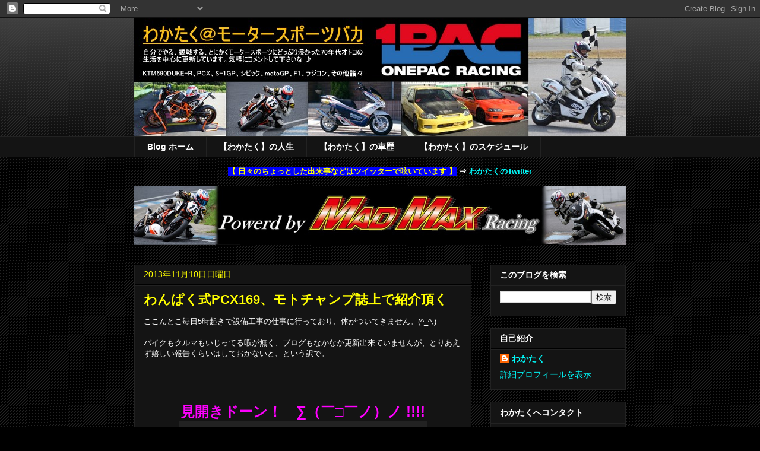

--- FILE ---
content_type: text/html; charset=UTF-8
request_url: http://www.wakataku.com/2013/11/pcx169.html
body_size: 21147
content:
<!DOCTYPE html>
<html class='v2' dir='ltr' xmlns='http://www.w3.org/1999/xhtml' xmlns:b='http://www.google.com/2005/gml/b' xmlns:data='http://www.google.com/2005/gml/data' xmlns:expr='http://www.google.com/2005/gml/expr'>
<head>
<link href='https://www.blogger.com/static/v1/widgets/4128112664-css_bundle_v2.css' rel='stylesheet' type='text/css'/>
<meta content='IE=EmulateIE7' http-equiv='X-UA-Compatible'/>
<meta content='width=1100' name='viewport'/>
<meta content='text/html; charset=UTF-8' http-equiv='Content-Type'/>
<meta content='blogger' name='generator'/>
<link href='http://www.wakataku.com/favicon.ico' rel='icon' type='image/x-icon'/>
<link href='http://www.wakataku.com/2013/11/pcx169.html' rel='canonical'/>
<link rel="alternate" type="application/atom+xml" title="わかたく&#65312;モータースポーツバカ - Atom" href="http://www.wakataku.com/feeds/posts/default" />
<link rel="alternate" type="application/rss+xml" title="わかたく&#65312;モータースポーツバカ - RSS" href="http://www.wakataku.com/feeds/posts/default?alt=rss" />
<link rel="service.post" type="application/atom+xml" title="わかたく&#65312;モータースポーツバカ - Atom" href="https://www.blogger.com/feeds/880780557208578034/posts/default" />

<link rel="alternate" type="application/atom+xml" title="わかたく&#65312;モータースポーツバカ - Atom" href="http://www.wakataku.com/feeds/1866669884853245703/comments/default" />
<!--Can't find substitution for tag [blog.ieCssRetrofitLinks]-->
<link href='https://blogger.googleusercontent.com/img/b/R29vZ2xl/AVvXsEhAKrb4vD0ZNc4CpDsoM_ALAz_l90gD1TiD35wb7o7bmqiKUQRGg2L8YfcnoxCFWoX9uisyQkYwmE37jGxChKWRyjpukw4GNCxEgtvO598P2leA3rBBzh9Hx8AhdIPYjlWomfPCVxoEwoY/s400/DSC_0591.jpg' rel='image_src'/>
<meta content='http://www.wakataku.com/2013/11/pcx169.html' property='og:url'/>
<meta content='わんぱく式PCX169、モトチャンプ誌上で紹介頂く' property='og:title'/>
<meta content='ここんとこ毎日5時起きで設備工事の仕事に行っており、体がついてきません。(^_^;)   バイクもクルマもいじってる暇が無く、ブログもなかなか更新出来ていませんが、とりあえず嬉しい報告くらいはしておかないと、という訳で。       見開きドーン！　∑（￣□￣ノ）ノ !!!!  ...' property='og:description'/>
<meta content='https://blogger.googleusercontent.com/img/b/R29vZ2xl/AVvXsEhAKrb4vD0ZNc4CpDsoM_ALAz_l90gD1TiD35wb7o7bmqiKUQRGg2L8YfcnoxCFWoX9uisyQkYwmE37jGxChKWRyjpukw4GNCxEgtvO598P2leA3rBBzh9Hx8AhdIPYjlWomfPCVxoEwoY/w1200-h630-p-k-no-nu/DSC_0591.jpg' property='og:image'/>
<title>わかたく&#65312;モータースポーツバカ: わんぱく式PCX169&#12289;モトチャンプ誌上で紹介頂く</title>
<style id='page-skin-1' type='text/css'><!--
/*
-----------------------------------------------
Blogger Template Style
Name:     Awesome Inc.
Designer: Tina Chen
URL:      tinachen.org
----------------------------------------------- */
/* Content
----------------------------------------------- */
body {
font: normal normal 13px Arial, Tahoma, Helvetica, FreeSans, sans-serif;
color: #ffffff;
background: #000000 url(http://www.blogblog.com/1kt/awesomeinc/body_background_dark.png) repeat scroll top left;
}
html body .content-outer {
min-width: 0;
max-width: 100%;
width: 100%;
}
a:link {
text-decoration: none;
color: #00ffff;
}
a:visited {
text-decoration: none;
color: #9fc5e8;
}
a:hover {
text-decoration: underline;
color: #6161ff;
}
.body-fauxcolumn-outer .cap-top {
position: absolute;
z-index: 1;
height: 276px;
width: 100%;
background: transparent url(http://www.blogblog.com/1kt/awesomeinc/body_gradient_dark.png) repeat-x scroll top left;
_background-image: none;
}
/* Columns
----------------------------------------------- */
.content-inner {
padding: 0;
}
.header-inner .section {
margin: 0 16px;
}
.tabs-inner .section {
margin: 0 16px;
}
.main-inner {
padding-top: 30px;
}
.main-inner .column-center-inner,
.main-inner .column-left-inner,
.main-inner .column-right-inner {
padding: 0 5px;
}
*+html body .main-inner .column-center-inner {
margin-top: -30px;
}
#layout .main-inner .column-center-inner {
margin-top: 0;
}
/* Header
----------------------------------------------- */
.header-outer {
margin: 0 0 0 0;
background: transparent none repeat scroll 0 0;
}
.Header h1 {
font: normal bold 40px Arial, Tahoma, Helvetica, FreeSans, sans-serif;;
color: #ffff00;
text-shadow: 0 0 -1px #000000;
}
.Header h1 a {
color: #ffff00;
}
.Header .description {
font: normal normal 14px Arial, Tahoma, Helvetica, FreeSans, sans-serif;
color: #ffffff;
}
.header-inner .Header .titlewrapper,
.header-inner .Header .descriptionwrapper {
padding-left: 0;
padding-right: 0;
margin-bottom: 0;
}
.header-inner .Header .titlewrapper {
padding-top: 22px;
}
/* Tabs
----------------------------------------------- */
.tabs-outer {
overflow: hidden;
position: relative;
background: #141414 none repeat scroll 0 0;
}
#layout .tabs-outer {
overflow: visible;
}
.tabs-cap-top, .tabs-cap-bottom {
position: absolute;
width: 100%;
border-top: 1px solid #222222;
}
.tabs-cap-bottom {
bottom: 0;
}
.tabs-inner .widget li a {
display: inline-block;
margin: 0;
padding: .6em 1.5em;
font: normal bold 14px Arial, Tahoma, Helvetica, FreeSans, sans-serif;
color: #ffffff;
border-top: 1px solid #222222;
border-bottom: 1px solid #222222;
border-left: 1px solid #222222;
height: 16px;
line-height: 16px;
}
.tabs-inner .widget li:last-child a {
border-right: 1px solid #222222;
}
.tabs-inner .widget li.selected a, .tabs-inner .widget li a:hover {
background: #444444 none repeat-x scroll 0 -100px;
color: #ffffff;
}
/* Headings
----------------------------------------------- */
h2 {
font: normal bold 14px Arial, Tahoma, Helvetica, FreeSans, sans-serif;
color: #ffffff;
}
/* Widgets
----------------------------------------------- */
.main-inner .section {
margin: 0 27px;
padding: 0;
}
.main-inner .column-left-outer,
.main-inner .column-right-outer {
margin-top: 0;
}
#layout .main-inner .column-left-outer,
#layout .main-inner .column-right-outer {
margin-top: 0;
}
.main-inner .column-left-inner,
.main-inner .column-right-inner {
background: transparent none repeat 0 0;
-moz-box-shadow: 0 0 0 rgba(0, 0, 0, .2);
-webkit-box-shadow: 0 0 0 rgba(0, 0, 0, .2);
-goog-ms-box-shadow: 0 0 0 rgba(0, 0, 0, .2);
box-shadow: 0 0 0 rgba(0, 0, 0, .2);
-moz-border-radius: 0;
-webkit-border-radius: 0;
-goog-ms-border-radius: 0;
border-radius: 0;
}
#layout .main-inner .column-left-inner,
#layout .main-inner .column-right-inner {
margin-top: 0;
}
.sidebar .widget {
font: normal normal 14px Arial, Tahoma, Helvetica, FreeSans, sans-serif;
color: #ffffff;
}
.sidebar .widget a:link {
color: #00ffff;
}
.sidebar .widget a:visited {
color: #9fc5e8;
}
.sidebar .widget a:hover {
color: #6161ff;
}
.sidebar .widget h2 {
text-shadow: 0 0 -1px #000000;
}
.main-inner .widget {
background-color: #141414;
border: 1px solid #222222;
padding: 0 15px 15px;
margin: 20px -16px;
-moz-box-shadow: 0 0 0 rgba(0, 0, 0, .2);
-webkit-box-shadow: 0 0 0 rgba(0, 0, 0, .2);
-goog-ms-box-shadow: 0 0 0 rgba(0, 0, 0, .2);
box-shadow: 0 0 0 rgba(0, 0, 0, .2);
-moz-border-radius: 0;
-webkit-border-radius: 0;
-goog-ms-border-radius: 0;
border-radius: 0;
}
.main-inner .widget h2 {
margin: 0 -15px;
padding: .6em 15px .5em;
border-bottom: 1px solid #000000;
}
.footer-inner .widget h2 {
padding: 0 0 .4em;
border-bottom: 1px solid #000000;
}
.main-inner .widget h2 + div, .footer-inner .widget h2 + div {
border-top: 1px solid #222222;
padding-top: 8px;
}
.main-inner .widget .widget-content {
margin: 0 -15px;
padding: 7px 15px 0;
}
.main-inner .widget ul, .main-inner .widget #ArchiveList ul.flat {
margin: -8px -15px 0;
padding: 0;
list-style: none;
}
.main-inner .widget #ArchiveList {
margin: -8px 0 0;
}
.main-inner .widget ul li, .main-inner .widget #ArchiveList ul.flat li {
padding: .5em 15px;
text-indent: 0;
color: #666666;
border-top: 1px solid #222222;
border-bottom: 1px solid #000000;
}
.main-inner .widget #ArchiveList ul li {
padding-top: .25em;
padding-bottom: .25em;
}
.main-inner .widget ul li:first-child, .main-inner .widget #ArchiveList ul.flat li:first-child {
border-top: none;
}
.main-inner .widget ul li:last-child, .main-inner .widget #ArchiveList ul.flat li:last-child {
border-bottom: none;
}
.post-body {
position: relative;
}
.main-inner .widget .post-body ul {
padding: 0 2.5em;
margin: .5em 0;
list-style: disc;
}
.main-inner .widget .post-body ul li {
padding: 0.25em 0;
margin-bottom: .25em;
color: #ffffff;
border: none;
}
.footer-inner .widget ul {
padding: 0;
list-style: none;
}
.widget .zippy {
color: #666666;
}
/* Posts
----------------------------------------------- */
body .main-inner .Blog {
padding: 0;
margin-bottom: 1em;
background-color: transparent;
border: none;
-moz-box-shadow: 0 0 0 rgba(0, 0, 0, 0);
-webkit-box-shadow: 0 0 0 rgba(0, 0, 0, 0);
-goog-ms-box-shadow: 0 0 0 rgba(0, 0, 0, 0);
box-shadow: 0 0 0 rgba(0, 0, 0, 0);
}
.main-inner .section:last-child .Blog:last-child {
padding: 0;
margin-bottom: 1em;
}
.main-inner .widget h2.date-header {
margin: 0 -15px 1px;
padding: 0 0 0 0;
font: normal normal 14px Arial, Tahoma, Helvetica, FreeSans, sans-serif;
color: #ffff00;
background: transparent none no-repeat scroll top left;
border-top: 0 solid #222222;
border-bottom: 1px solid #000000;
-moz-border-radius-topleft: 0;
-moz-border-radius-topright: 0;
-webkit-border-top-left-radius: 0;
-webkit-border-top-right-radius: 0;
border-top-left-radius: 0;
border-top-right-radius: 0;
position: static;
bottom: 100%;
right: 15px;
text-shadow: 0 0 -1px #000000;
}
.main-inner .widget h2.date-header span {
font: normal normal 14px Arial, Tahoma, Helvetica, FreeSans, sans-serif;
display: block;
padding: .5em 15px;
border-left: 0 solid #222222;
border-right: 0 solid #222222;
}
.date-outer {
position: relative;
margin: 30px 0 20px;
padding: 0 15px;
background-color: #141414;
border: 1px solid #222222;
-moz-box-shadow: 0 0 0 rgba(0, 0, 0, .2);
-webkit-box-shadow: 0 0 0 rgba(0, 0, 0, .2);
-goog-ms-box-shadow: 0 0 0 rgba(0, 0, 0, .2);
box-shadow: 0 0 0 rgba(0, 0, 0, .2);
-moz-border-radius: 0;
-webkit-border-radius: 0;
-goog-ms-border-radius: 0;
border-radius: 0;
}
.date-outer:first-child {
margin-top: 0;
}
.date-outer:last-child {
margin-bottom: 20px;
-moz-border-radius-bottomleft: 0;
-moz-border-radius-bottomright: 0;
-webkit-border-bottom-left-radius: 0;
-webkit-border-bottom-right-radius: 0;
-goog-ms-border-bottom-left-radius: 0;
-goog-ms-border-bottom-right-radius: 0;
border-bottom-left-radius: 0;
border-bottom-right-radius: 0;
}
.date-posts {
margin: 0 -15px;
padding: 0 15px;
clear: both;
}
.post-outer, .inline-ad {
border-top: 1px solid #222222;
margin: 0 -15px;
padding: 15px 15px;
}
.post-outer {
padding-bottom: 10px;
}
.post-outer:first-child {
padding-top: 0;
border-top: none;
}
.post-outer:last-child, .inline-ad:last-child {
border-bottom: none;
}
.post-body {
position: relative;
}
.post-body img {
padding: 8px;
background: #222222;
border: 1px solid transparent;
-moz-box-shadow: 0 0 0 rgba(0, 0, 0, .2);
-webkit-box-shadow: 0 0 0 rgba(0, 0, 0, .2);
box-shadow: 0 0 0 rgba(0, 0, 0, .2);
-moz-border-radius: 0;
-webkit-border-radius: 0;
border-radius: 0;
}
h3.post-title, h4 {
font: normal bold 22px Arial, Tahoma, Helvetica, FreeSans, sans-serif;;
color: #ffff00;
}
h3.post-title a {
font: normal bold 22px Arial, Tahoma, Helvetica, FreeSans, sans-serif;;
color: #ffff00;
}
h3.post-title a:hover {
color: #6161ff;
text-decoration: underline;
}
.post-header {
margin: 0 0 1em;
}
.post-body {
line-height: 1.4;
}
.post-outer h2 {
color: #ffffff;
}
.post-footer {
margin: 1.5em 0 0;
}
#blog-pager {
padding: 15px;
font-size: 120%;
background-color: #141414;
border: 1px solid #222222;
-moz-box-shadow: 0 0 0 rgba(0, 0, 0, .2);
-webkit-box-shadow: 0 0 0 rgba(0, 0, 0, .2);
-goog-ms-box-shadow: 0 0 0 rgba(0, 0, 0, .2);
box-shadow: 0 0 0 rgba(0, 0, 0, .2);
-moz-border-radius: 0;
-webkit-border-radius: 0;
-goog-ms-border-radius: 0;
border-radius: 0;
-moz-border-radius-topleft: 0;
-moz-border-radius-topright: 0;
-webkit-border-top-left-radius: 0;
-webkit-border-top-right-radius: 0;
-goog-ms-border-top-left-radius: 0;
-goog-ms-border-top-right-radius: 0;
border-top-left-radius: 0;
border-top-right-radius-topright: 0;
margin-top: 1em;
}
.blog-feeds, .post-feeds {
margin: 1em 0;
text-align: center;
color: #ffffff;
}
.blog-feeds a, .post-feeds a {
color: #00ffff;
}
.blog-feeds a:visited, .post-feeds a:visited {
color: #9fc5e8;
}
.blog-feeds a:hover, .post-feeds a:hover {
color: #6161ff;
}
.post-outer .comments {
margin-top: 2em;
}
/* Comments
----------------------------------------------- */
.comments .comments-content .icon.blog-author {
background-repeat: no-repeat;
background-image: url([data-uri]);
}
.comments .comments-content .loadmore a {
border-top: 1px solid #222222;
border-bottom: 1px solid #222222;
}
.comments .continue {
border-top: 2px solid #222222;
}
/* Footer
----------------------------------------------- */
.footer-outer {
margin: -0 0 -1px;
padding: 0 0 0;
color: #ffffff;
overflow: hidden;
}
.footer-fauxborder-left {
border-top: 1px solid #222222;
background: #141414 none repeat scroll 0 0;
-moz-box-shadow: 0 0 0 rgba(0, 0, 0, .2);
-webkit-box-shadow: 0 0 0 rgba(0, 0, 0, .2);
-goog-ms-box-shadow: 0 0 0 rgba(0, 0, 0, .2);
box-shadow: 0 0 0 rgba(0, 0, 0, .2);
margin: 0 -0;
}
/* Mobile
----------------------------------------------- */
body.mobile {
background-size: auto;
}
.mobile .body-fauxcolumn-outer {
background: transparent none repeat scroll top left;
}
*+html body.mobile .main-inner .column-center-inner {
margin-top: 0;
}
.mobile .main-inner .widget {
padding: 0 0 15px;
}
.mobile .main-inner .widget h2 + div,
.mobile .footer-inner .widget h2 + div {
border-top: none;
padding-top: 0;
}
.mobile .footer-inner .widget h2 {
padding: 0.5em 0;
border-bottom: none;
}
.mobile .main-inner .widget .widget-content {
margin: 0;
padding: 7px 0 0;
}
.mobile .main-inner .widget ul,
.mobile .main-inner .widget #ArchiveList ul.flat {
margin: 0 -15px 0;
}
.mobile .main-inner .widget h2.date-header {
right: 0;
}
.mobile .date-header span {
padding: 0.4em 0;
}
.mobile .date-outer:first-child {
margin-bottom: 0;
border: 1px solid #222222;
-moz-border-radius-topleft: 0;
-moz-border-radius-topright: 0;
-webkit-border-top-left-radius: 0;
-webkit-border-top-right-radius: 0;
-goog-ms-border-top-left-radius: 0;
-goog-ms-border-top-right-radius: 0;
border-top-left-radius: 0;
border-top-right-radius: 0;
}
.mobile .date-outer {
border-color: #222222;
border-width: 0 1px 1px;
}
.mobile .date-outer:last-child {
margin-bottom: 0;
}
.mobile .main-inner {
padding: 0;
}
.mobile .header-inner .section {
margin: 0;
}
.mobile .post-outer, .mobile .inline-ad {
padding: 5px 0;
}
.mobile .tabs-inner .section {
margin: 0 10px;
}
.mobile .main-inner .widget h2 {
margin: 0;
padding: 0;
}
.mobile .main-inner .widget h2.date-header span {
padding: 0;
}
.mobile .main-inner .widget .widget-content {
margin: 0;
padding: 7px 0 0;
}
.mobile #blog-pager {
border: 1px solid transparent;
background: #141414 none repeat scroll 0 0;
}
.mobile .main-inner .column-left-inner,
.mobile .main-inner .column-right-inner {
background: transparent none repeat 0 0;
-moz-box-shadow: none;
-webkit-box-shadow: none;
-goog-ms-box-shadow: none;
box-shadow: none;
}
.mobile .date-posts {
margin: 0;
padding: 0;
}
.mobile .footer-fauxborder-left {
margin: 0;
border-top: inherit;
}
.mobile .main-inner .section:last-child .Blog:last-child {
margin-bottom: 0;
}
.mobile-index-contents {
color: #ffffff;
}
.mobile .mobile-link-button {
background: #00ffff none repeat scroll 0 0;
}
.mobile-link-button a:link, .mobile-link-button a:visited {
color: #ffffff;
}
.mobile .tabs-inner .PageList .widget-content {
background: transparent;
border-top: 1px solid;
border-color: #222222;
color: #ffffff;
}
.mobile .tabs-inner .PageList .widget-content .pagelist-arrow {
border-left: 1px solid #222222;
}

--></style>
<style id='template-skin-1' type='text/css'><!--
body {
min-width: 860px;
}
.content-outer, .content-fauxcolumn-outer, .region-inner {
min-width: 860px;
max-width: 860px;
_width: 860px;
}
.main-inner .columns {
padding-left: 0px;
padding-right: 260px;
}
.main-inner .fauxcolumn-center-outer {
left: 0px;
right: 260px;
/* IE6 does not respect left and right together */
_width: expression(this.parentNode.offsetWidth -
parseInt("0px") -
parseInt("260px") + 'px');
}
.main-inner .fauxcolumn-left-outer {
width: 0px;
}
.main-inner .fauxcolumn-right-outer {
width: 260px;
}
.main-inner .column-left-outer {
width: 0px;
right: 100%;
margin-left: -0px;
}
.main-inner .column-right-outer {
width: 260px;
margin-right: -260px;
}
#layout {
min-width: 0;
}
#layout .content-outer {
min-width: 0;
width: 800px;
}
#layout .region-inner {
min-width: 0;
width: auto;
}
--></style>
<link href='https://www.blogger.com/dyn-css/authorization.css?targetBlogID=880780557208578034&amp;zx=4baf2b75-7e7a-460e-9bd7-b261a2158bed' media='none' onload='if(media!=&#39;all&#39;)media=&#39;all&#39;' rel='stylesheet'/><noscript><link href='https://www.blogger.com/dyn-css/authorization.css?targetBlogID=880780557208578034&amp;zx=4baf2b75-7e7a-460e-9bd7-b261a2158bed' rel='stylesheet'/></noscript>
<meta name='google-adsense-platform-account' content='ca-host-pub-1556223355139109'/>
<meta name='google-adsense-platform-domain' content='blogspot.com'/>

</head>
<body class='loading variant-dark'>
<div class='navbar section' id='navbar'><div class='widget Navbar' data-version='1' id='Navbar1'><script type="text/javascript">
    function setAttributeOnload(object, attribute, val) {
      if(window.addEventListener) {
        window.addEventListener('load',
          function(){ object[attribute] = val; }, false);
      } else {
        window.attachEvent('onload', function(){ object[attribute] = val; });
      }
    }
  </script>
<div id="navbar-iframe-container"></div>
<script type="text/javascript" src="https://apis.google.com/js/platform.js"></script>
<script type="text/javascript">
      gapi.load("gapi.iframes:gapi.iframes.style.bubble", function() {
        if (gapi.iframes && gapi.iframes.getContext) {
          gapi.iframes.getContext().openChild({
              url: 'https://www.blogger.com/navbar/880780557208578034?po\x3d1866669884853245703\x26origin\x3dhttp://www.wakataku.com',
              where: document.getElementById("navbar-iframe-container"),
              id: "navbar-iframe"
          });
        }
      });
    </script><script type="text/javascript">
(function() {
var script = document.createElement('script');
script.type = 'text/javascript';
script.src = '//pagead2.googlesyndication.com/pagead/js/google_top_exp.js';
var head = document.getElementsByTagName('head')[0];
if (head) {
head.appendChild(script);
}})();
</script>
</div></div>
<div class='body-fauxcolumns'>
<div class='fauxcolumn-outer body-fauxcolumn-outer'>
<div class='cap-top'>
<div class='cap-left'></div>
<div class='cap-right'></div>
</div>
<div class='fauxborder-left'>
<div class='fauxborder-right'></div>
<div class='fauxcolumn-inner'>
</div>
</div>
<div class='cap-bottom'>
<div class='cap-left'></div>
<div class='cap-right'></div>
</div>
</div>
</div>
<div class='content'>
<div class='content-fauxcolumns'>
<div class='fauxcolumn-outer content-fauxcolumn-outer'>
<div class='cap-top'>
<div class='cap-left'></div>
<div class='cap-right'></div>
</div>
<div class='fauxborder-left'>
<div class='fauxborder-right'></div>
<div class='fauxcolumn-inner'>
</div>
</div>
<div class='cap-bottom'>
<div class='cap-left'></div>
<div class='cap-right'></div>
</div>
</div>
</div>
<div class='content-outer'>
<div class='content-cap-top cap-top'>
<div class='cap-left'></div>
<div class='cap-right'></div>
</div>
<div class='fauxborder-left content-fauxborder-left'>
<div class='fauxborder-right content-fauxborder-right'></div>
<div class='content-inner'>
<header>
<div class='header-outer'>
<div class='header-cap-top cap-top'>
<div class='cap-left'></div>
<div class='cap-right'></div>
</div>
<div class='fauxborder-left header-fauxborder-left'>
<div class='fauxborder-right header-fauxborder-right'></div>
<div class='region-inner header-inner'>
<div class='header section' id='header'><div class='widget Header' data-version='1' id='Header1'>
<div id='header-inner'>
<a href='http://www.wakataku.com/' style='display: block'>
<img alt='わかたく＠モータースポーツバカ' height='200px; ' id='Header1_headerimg' src='https://blogger.googleusercontent.com/img/b/R29vZ2xl/AVvXsEivyTVHByZ_3OqF0RoJnEexHxzQq6lU6wZyK4TkgQn-JtXbaIL0Ha0ywto6WKSwP5zktCsk-9_zcj-SoMMD90_4aKkV0mEpqdxSRJaMce74_r2MIeN1ovitRHMQ7Q4CvdJFTs4KhqWpcZk/s1600/Blog-Top2016.jpg' style='display: block' width='828px; '/>
</a>
</div>
</div></div>
</div>
</div>
<div class='header-cap-bottom cap-bottom'>
<div class='cap-left'></div>
<div class='cap-right'></div>
</div>
</div>
</header>
<div class='tabs-outer'>
<div class='tabs-cap-top cap-top'>
<div class='cap-left'></div>
<div class='cap-right'></div>
</div>
<div class='fauxborder-left tabs-fauxborder-left'>
<div class='fauxborder-right tabs-fauxborder-right'></div>
<div class='region-inner tabs-inner'>
<div class='tabs section' id='crosscol'><div class='widget PageList' data-version='1' id='PageList1'>
<h2>ページ</h2>
<div class='widget-content'>
<ul>
<li>
<a href='http://www.wakataku.com/'>Blog ホーム</a>
</li>
<li>
<a href='http://www.wakataku.com/p/blog-page.html'>&#12304;わかたく&#12305;の人生</a>
</li>
<li>
<a href='http://www.wakataku.com/p/blog-page_13.html'>&#12304;わかたく&#12305;の車歴</a>
</li>
<li>
<a href='http://www.wakataku.com/p/blog-page_1.html'>&#12304;わかたく&#12305;のスケジュール</a>
</li>
</ul>
<div class='clear'></div>
</div>
</div></div>
<div class='tabs no-items section' id='crosscol-overflow'></div>
</div>
</div>
<div class='tabs-cap-bottom cap-bottom'>
<div class='cap-left'></div>
<div class='cap-right'></div>
</div>
</div>
<div style='text-align: center;'><br/>
<b><span class='Apple-style-span' style='background-color: blue;'><span class='Apple-style-span' style='color: yellow;'>&#12304; 日々のちょっとした出来事などはツイッターで呟いています &#12305;</span></span> &#8658; <a href='https://twitter.com/wakataku15' target='_blank'>わかたくのTwitter</a></b><br/><br/></div>
<div style='text-align: center;'>
<a href='http://madmax.jp' target='_blank'><img src='https://blogger.googleusercontent.com/img/b/R29vZ2xl/AVvXsEg6J7RXy2lGO_bfoFMKnouSuT66-FhhAamzUFHBdpWvCjVCr9TyHubZwNpL_CQAMQtVLx-GtqrwDSs8hbKye_1CmYvOupeEwKINlerdpLJSsLdUhKhrHYk_NqAZJA7vCxAwRq528tuJ9cE/s1600/MMR2016.jpg' width='828'/></a></div>
<div class='main-outer'>
<div class='main-cap-top cap-top'>
<div class='cap-left'></div>
<div class='cap-right'></div>
</div>
<div class='fauxborder-left main-fauxborder-left'>
<div class='fauxborder-right main-fauxborder-right'></div>
<div class='region-inner main-inner'>
<div class='columns fauxcolumns'>
<div class='fauxcolumn-outer fauxcolumn-center-outer'>
<div class='cap-top'>
<div class='cap-left'></div>
<div class='cap-right'></div>
</div>
<div class='fauxborder-left'>
<div class='fauxborder-right'></div>
<div class='fauxcolumn-inner'>
</div>
</div>
<div class='cap-bottom'>
<div class='cap-left'></div>
<div class='cap-right'></div>
</div>
</div>
<div class='fauxcolumn-outer fauxcolumn-left-outer'>
<div class='cap-top'>
<div class='cap-left'></div>
<div class='cap-right'></div>
</div>
<div class='fauxborder-left'>
<div class='fauxborder-right'></div>
<div class='fauxcolumn-inner'>
</div>
</div>
<div class='cap-bottom'>
<div class='cap-left'></div>
<div class='cap-right'></div>
</div>
</div>
<div class='fauxcolumn-outer fauxcolumn-right-outer'>
<div class='cap-top'>
<div class='cap-left'></div>
<div class='cap-right'></div>
</div>
<div class='fauxborder-left'>
<div class='fauxborder-right'></div>
<div class='fauxcolumn-inner'>
</div>
</div>
<div class='cap-bottom'>
<div class='cap-left'></div>
<div class='cap-right'></div>
</div>
</div>
<!-- corrects IE6 width calculation -->
<div class='columns-inner'>
<div class='column-center-outer'>
<div class='column-center-inner'>
<div class='main section' id='main'><div class='widget Blog' data-version='1' id='Blog1'>
<div class='blog-posts hfeed'>

          <div class="date-outer">
        
<h2 class='date-header'><span>2013年11月10日日曜日</span></h2>

          <div class="date-posts">
        
<div class='post-outer'>
<div class='post hentry'>
<a name='1866669884853245703'></a>
<h3 class='post-title entry-title'>
わんぱく式PCX169&#12289;モトチャンプ誌上で紹介頂く
</h3>
<div class='post-header'>
<div class='post-header-line-1'></div>
</div>
<div class='post-body entry-content'>
ここんとこ毎日5時起きで設備工事の仕事に行っており&#12289;体がついてきません&#12290;(^_^;)<br />
<br />
バイクもクルマもいじってる暇が無く&#12289;ブログもなかなか更新出来ていませんが&#12289;とりあえず嬉しい報告くらいはしておかないと&#12289;という訳で&#12290;<br />
<br />
<br />
<br />
<br />
<div style="text-align: center;">
<span style="color: magenta; font-size: x-large;"><b>見開きドーン&#65281;&#12288;&#8721;&#65288;&#65507;&#9633;&#65507;ノ&#65289;ノ !!!!</b></span></div>
<div class="separator" style="clear: both; text-align: center;">
<a href="https://blogger.googleusercontent.com/img/b/R29vZ2xl/AVvXsEhAKrb4vD0ZNc4CpDsoM_ALAz_l90gD1TiD35wb7o7bmqiKUQRGg2L8YfcnoxCFWoX9uisyQkYwmE37jGxChKWRyjpukw4GNCxEgtvO598P2leA3rBBzh9Hx8AhdIPYjlWomfPCVxoEwoY/s1600/DSC_0591.jpg" imageanchor="1" style="margin-left: 1em; margin-right: 1em;"><img border="0" height="301" src="https://blogger.googleusercontent.com/img/b/R29vZ2xl/AVvXsEhAKrb4vD0ZNc4CpDsoM_ALAz_l90gD1TiD35wb7o7bmqiKUQRGg2L8YfcnoxCFWoX9uisyQkYwmE37jGxChKWRyjpukw4GNCxEgtvO598P2leA3rBBzh9Hx8AhdIPYjlWomfPCVxoEwoY/s400/DSC_0591.jpg" width="400" /></a></div>
<div style="text-align: center;">
<span style="color: magenta; font-size: x-large;"><b>モトチャンプ2013年12月号にて</b></span></div>
<br />
<br />
<br />
うへ&#65374;&#12289;こんなデカデカと載せて頂けるとは予想以上で大変嬉しい&#65286;ありがたい事です&#9834;&#12288;以前からキッシー&#65288;岸田&#65289;さんに&#12302;わかたくさんのエンジンを紹介したい&#12303;という声は掛けて頂いており&#12289;先月に分解取材撮影を行い&#12289;今回ついに掲載して頂けました&#12290;<br />
<br />
やれ&#12302;日本で一番速い&#12303;だの&#12302;カリスマ&#12303;だの&#12289;&#12289;&#12289;キッシーさんってば大袈裟に書き過ぎで恥ずかしい限りですけど&#12289;まあ&#12289;お褒めの言葉だと思ってありがたく読ませて頂きました&#12290;(^^ゞ<br />
<br />
<br />
ただ&#12289;エンジンの仕様や構成部品はガチで全公開です&#12290;PCX150の方なら最小出費で同じ仕様のエンジンを作れるように&#12289;と思って真面目にキッシーさんに伝えたし&#12289;書いて頂けたと思います&#12290;小細工やら&#12289;ポートの加工やらの詳細はブログの過去投稿に依存しちゃいますけど&#12289;本当に作りたい方が居たらぜひ&#12289;過去投稿も検索してみて下さい&#12290;<br />
あ&#12289;今読んだらガスケット書いてない&#65288;笑&#65289;&#12288;ベースもヘッドも各々0.3mmのみ&#12289;です&#12290;(^_^;)<br />
<br />
自分で言うのもなんですが&#12289;ネット通販系やSP武川さん等のボアアップキットをポン組みするのとは全然チカラが違います&#12290;排気量が違うと思えるくらい速いです&#12290;速いPCXを作りたいと本気で考えている方&#12289;一つの事例として参考にして頂けたら幸いです (^-^) &#9834;<br />
<br />
唯一&#12289;不特定に発生する水路への僅かな圧縮抜けという症状が完全解決には至っておらず検証続行中なのですが&#12289;これもそろそろ決着が付きそうなので追ってブログに載せますです&#12290;<br />
<br />
<br />
まあ&#12289;こんな苦労しなくても&#12289;まもなく正式に売られるであろうMADMAX扱いのユミナシ183ccの方がね&#12289;そりゃ速いですけども&#65288;笑&#65289;&#12288;今すぐどうにかしたい方&#12289;ご参考までに&#65374; m(__)m<br />
<br />
<br />
<br />
<a href="http://minkara.carview.co.jp/userid/865717/blog/31602046/default.aspx?cm=true#cm" target="_blank">&#8251; みんカラで頂いているコメントへのリンク &#8251;</a><br />
<br />
<div style='clear: both;'></div>
</div>
<div class='post-footer'>
<div class='post-footer-line post-footer-line-1'><span class='post-author vcard'>
投稿者
<span class='fn'>わかたく</span>
</span>
<span class='post-timestamp'>
時刻:
<a class='timestamp-link' href='http://www.wakataku.com/2013/11/pcx169.html' rel='bookmark' title='permanent link'><abbr class='published' title='2013-11-10T22:02:00+09:00'>22:02</abbr></a>
</span>
<span class='post-comment-link'>
</span>
<span class='post-icons'>
<span class='item-control blog-admin pid-1190284888'>
<a href='https://www.blogger.com/post-edit.g?blogID=880780557208578034&postID=1866669884853245703&from=pencil' title='投稿を編集'>
<img alt='' class='icon-action' height='18' src='https://resources.blogblog.com/img/icon18_edit_allbkg.gif' width='18'/>
</a>
</span>
</span>
<div class='post-share-buttons'>
<a class='goog-inline-block share-button sb-email' href='https://www.blogger.com/share-post.g?blogID=880780557208578034&postID=1866669884853245703&target=email' target='_blank' title='メールで送信'><span class='share-button-link-text'>メールで送信</span></a><a class='goog-inline-block share-button sb-blog' href='https://www.blogger.com/share-post.g?blogID=880780557208578034&postID=1866669884853245703&target=blog' onclick='window.open(this.href, "_blank", "height=270,width=475"); return false;' target='_blank' title='BlogThis!'><span class='share-button-link-text'>BlogThis!</span></a><a class='goog-inline-block share-button sb-twitter' href='https://www.blogger.com/share-post.g?blogID=880780557208578034&postID=1866669884853245703&target=twitter' target='_blank' title='X で共有'><span class='share-button-link-text'>X で共有</span></a><a class='goog-inline-block share-button sb-facebook' href='https://www.blogger.com/share-post.g?blogID=880780557208578034&postID=1866669884853245703&target=facebook' onclick='window.open(this.href, "_blank", "height=430,width=640"); return false;' target='_blank' title='Facebook で共有する'><span class='share-button-link-text'>Facebook で共有する</span></a><a class='goog-inline-block share-button sb-pinterest' href='https://www.blogger.com/share-post.g?blogID=880780557208578034&postID=1866669884853245703&target=pinterest' target='_blank' title='Pinterest に共有'><span class='share-button-link-text'>Pinterest に共有</span></a>
</div>
</div>
<div class='post-footer-line post-footer-line-2'><span class='post-labels'>
ラベル:
<a href='http://www.wakataku.com/search/label/PCX%20%E3%82%A8%E3%83%B3%E3%82%B8%E3%83%B3%E7%B3%BB%28%E3%81%9D%E3%81%AE%E4%BB%96%29' rel='tag'>PCX エンジン系(その他)</a>,
<a href='http://www.wakataku.com/search/label/PCX%20%E3%82%A8%E3%83%B3%E3%82%B8%E3%83%B3%E7%B3%BB%28%E5%86%85%E7%87%83%E6%A9%9F%29' rel='tag'>PCX エンジン系(内燃機)</a>,
<a href='http://www.wakataku.com/search/label/PCX%20%E3%81%9D%E3%81%AE%E4%BB%96%E3%83%BB%E4%BD%99%E8%AB%87%E7%AD%89' rel='tag'>PCX その他&#12539;余談等</a>,
<a href='http://www.wakataku.com/search/label/%E9%9B%91%E8%AB%87' rel='tag'>雑談</a>
</span>
</div>
<div class='post-footer-line post-footer-line-3'><span class='post-location'>
</span>
</div>
</div>
</div>
<div class='comments' id='comments'>
<a name='comments'></a>
<h4>2 件のコメント:</h4>
<div class='comments-content'>
<script async='async' src='' type='text/javascript'></script>
<script type='text/javascript'>
    (function() {
      var items = null;
      var msgs = null;
      var config = {};

// <![CDATA[
      var cursor = null;
      if (items && items.length > 0) {
        cursor = parseInt(items[items.length - 1].timestamp) + 1;
      }

      var bodyFromEntry = function(entry) {
        var text = (entry &&
                    ((entry.content && entry.content.$t) ||
                     (entry.summary && entry.summary.$t))) ||
            '';
        if (entry && entry.gd$extendedProperty) {
          for (var k in entry.gd$extendedProperty) {
            if (entry.gd$extendedProperty[k].name == 'blogger.contentRemoved') {
              return '<span class="deleted-comment">' + text + '</span>';
            }
          }
        }
        return text;
      }

      var parse = function(data) {
        cursor = null;
        var comments = [];
        if (data && data.feed && data.feed.entry) {
          for (var i = 0, entry; entry = data.feed.entry[i]; i++) {
            var comment = {};
            // comment ID, parsed out of the original id format
            var id = /blog-(\d+).post-(\d+)/.exec(entry.id.$t);
            comment.id = id ? id[2] : null;
            comment.body = bodyFromEntry(entry);
            comment.timestamp = Date.parse(entry.published.$t) + '';
            if (entry.author && entry.author.constructor === Array) {
              var auth = entry.author[0];
              if (auth) {
                comment.author = {
                  name: (auth.name ? auth.name.$t : undefined),
                  profileUrl: (auth.uri ? auth.uri.$t : undefined),
                  avatarUrl: (auth.gd$image ? auth.gd$image.src : undefined)
                };
              }
            }
            if (entry.link) {
              if (entry.link[2]) {
                comment.link = comment.permalink = entry.link[2].href;
              }
              if (entry.link[3]) {
                var pid = /.*comments\/default\/(\d+)\?.*/.exec(entry.link[3].href);
                if (pid && pid[1]) {
                  comment.parentId = pid[1];
                }
              }
            }
            comment.deleteclass = 'item-control blog-admin';
            if (entry.gd$extendedProperty) {
              for (var k in entry.gd$extendedProperty) {
                if (entry.gd$extendedProperty[k].name == 'blogger.itemClass') {
                  comment.deleteclass += ' ' + entry.gd$extendedProperty[k].value;
                } else if (entry.gd$extendedProperty[k].name == 'blogger.displayTime') {
                  comment.displayTime = entry.gd$extendedProperty[k].value;
                }
              }
            }
            comments.push(comment);
          }
        }
        return comments;
      };

      var paginator = function(callback) {
        if (hasMore()) {
          var url = config.feed + '?alt=json&v=2&orderby=published&reverse=false&max-results=50';
          if (cursor) {
            url += '&published-min=' + new Date(cursor).toISOString();
          }
          window.bloggercomments = function(data) {
            var parsed = parse(data);
            cursor = parsed.length < 50 ? null
                : parseInt(parsed[parsed.length - 1].timestamp) + 1
            callback(parsed);
            window.bloggercomments = null;
          }
          url += '&callback=bloggercomments';
          var script = document.createElement('script');
          script.type = 'text/javascript';
          script.src = url;
          document.getElementsByTagName('head')[0].appendChild(script);
        }
      };
      var hasMore = function() {
        return !!cursor;
      };
      var getMeta = function(key, comment) {
        if ('iswriter' == key) {
          var matches = !!comment.author
              && comment.author.name == config.authorName
              && comment.author.profileUrl == config.authorUrl;
          return matches ? 'true' : '';
        } else if ('deletelink' == key) {
          return config.baseUri + '/comment/delete/'
               + config.blogId + '/' + comment.id;
        } else if ('deleteclass' == key) {
          return comment.deleteclass;
        }
        return '';
      };

      var replybox = null;
      var replyUrlParts = null;
      var replyParent = undefined;

      var onReply = function(commentId, domId) {
        if (replybox == null) {
          // lazily cache replybox, and adjust to suit this style:
          replybox = document.getElementById('comment-editor');
          if (replybox != null) {
            replybox.height = '250px';
            replybox.style.display = 'block';
            replyUrlParts = replybox.src.split('#');
          }
        }
        if (replybox && (commentId !== replyParent)) {
          replybox.src = '';
          document.getElementById(domId).insertBefore(replybox, null);
          replybox.src = replyUrlParts[0]
              + (commentId ? '&parentID=' + commentId : '')
              + '#' + replyUrlParts[1];
          replyParent = commentId;
        }
      };

      var hash = (window.location.hash || '#').substring(1);
      var startThread, targetComment;
      if (/^comment-form_/.test(hash)) {
        startThread = hash.substring('comment-form_'.length);
      } else if (/^c[0-9]+$/.test(hash)) {
        targetComment = hash.substring(1);
      }

      // Configure commenting API:
      var configJso = {
        'maxDepth': config.maxThreadDepth
      };
      var provider = {
        'id': config.postId,
        'data': items,
        'loadNext': paginator,
        'hasMore': hasMore,
        'getMeta': getMeta,
        'onReply': onReply,
        'rendered': true,
        'initComment': targetComment,
        'initReplyThread': startThread,
        'config': configJso,
        'messages': msgs
      };

      var render = function() {
        if (window.goog && window.goog.comments) {
          var holder = document.getElementById('comment-holder');
          window.goog.comments.render(holder, provider);
        }
      };

      // render now, or queue to render when library loads:
      if (window.goog && window.goog.comments) {
        render();
      } else {
        window.goog = window.goog || {};
        window.goog.comments = window.goog.comments || {};
        window.goog.comments.loadQueue = window.goog.comments.loadQueue || [];
        window.goog.comments.loadQueue.push(render);
      }
    })();
// ]]>
  </script>
<div id='comment-holder'>
<div class="comment-thread toplevel-thread"><ol id="top-ra"><li class="comment" id="c5589692665183999371"><div class="avatar-image-container"><img src="//www.blogger.com/img/blogger_logo_round_35.png" alt=""/></div><div class="comment-block"><div class="comment-header"><cite class="user"><a href="https://www.blogger.com/profile/02783586588041617755" rel="nofollow">とくさん</a></cite><span class="icon user "></span><span class="datetime secondary-text"><a rel="nofollow" href="http://www.wakataku.com/2013/11/pcx169.html?showComment=1384094464212#c5589692665183999371">2013年11月10日 23:41</a></span></div><p class="comment-content">掲載おめでとうございます&#65288;&#65342;Ｏ&#65342;&#65289;<br><br>しっかり読みましたよ&#12316;&#65288;&#8807;&#8711;&#8806;&#65289;<br><br>取材でココまでバラしたら大変だったでしょうね&#12316;(&#65507;&#9661;&#65507;)<br><br>ユミナシは注文しましたか&#65311;ww<br></p><span class="comment-actions secondary-text"><a class="comment-reply" target="_self" data-comment-id="5589692665183999371">返信</a><span class="item-control blog-admin blog-admin pid-292033578"><a target="_self" href="https://www.blogger.com/comment/delete/880780557208578034/5589692665183999371">削除</a></span></span></div><div class="comment-replies"><div id="c5589692665183999371-rt" class="comment-thread inline-thread"><span class="thread-toggle thread-expanded"><span class="thread-arrow"></span><span class="thread-count"><a target="_self">返信</a></span></span><ol id="c5589692665183999371-ra" class="thread-chrome thread-expanded"><div><li class="comment" id="c8976561046547147350"><div class="avatar-image-container"><img src="//www.blogger.com/img/blogger_logo_round_35.png" alt=""/></div><div class="comment-block"><div class="comment-header"><cite class="user"><a href="https://www.blogger.com/profile/01801043398058484228" rel="nofollow">わかたく</a></cite><span class="icon user blog-author"></span><span class="datetime secondary-text"><a rel="nofollow" href="http://www.wakataku.com/2013/11/pcx169.html?showComment=1384097151386#c8976561046547147350">2013年11月11日 0:25</a></span></div><p class="comment-content">ありがとうございます&#65374;&#9834;<br>一応&#12289;&#12302;MADMAX Racing&#12303;として活動させて頂いていますので&#12289;ユミナシはとっくにテストしてます(^^ゞ&#12288;先方都合があるので詳しくは書けませんが&#12289;ちょいと修正をしてからの発売になる予定なので&#12289;もう少し先かなあ&#65311;と&#12290;(^_^;)<br><br>取材は&#12289;午前中にダイノ計測して&#12289;昼からバラし&#8658;撮影&#8658;夕方戻しｗｗｗｗ<br>ちゃんとMファクトリー営業時間内に終わらせましたよ&#65288;笑&#65289;</p><span class="comment-actions secondary-text"><span class="item-control blog-admin blog-admin pid-1190284888"><a target="_self" href="https://www.blogger.com/comment/delete/880780557208578034/8976561046547147350">削除</a></span></span></div><div class="comment-replies"><div id="c8976561046547147350-rt" class="comment-thread inline-thread hidden"><span class="thread-toggle thread-expanded"><span class="thread-arrow"></span><span class="thread-count"><a target="_self">返信</a></span></span><ol id="c8976561046547147350-ra" class="thread-chrome thread-expanded"><div></div><div id="c8976561046547147350-continue" class="continue"><a class="comment-reply" target="_self" data-comment-id="8976561046547147350">返信</a></div></ol></div></div><div class="comment-replybox-single" id="c8976561046547147350-ce"></div></li></div><div id="c5589692665183999371-continue" class="continue"><a class="comment-reply" target="_self" data-comment-id="5589692665183999371">返信</a></div></ol></div></div><div class="comment-replybox-single" id="c5589692665183999371-ce"></div></li></ol><div id="top-continue" class="continue"><a class="comment-reply" target="_self">コメントを追加</a></div><div class="comment-replybox-thread" id="top-ce"></div><div class="loadmore hidden" data-post-id="1866669884853245703"><a target="_self">もっと読み込む...</a></div></div>
</div>
</div>
<p class='comment-footer'>
<div class='comment-form'>
<a name='comment-form'></a>
<p>
</p>
<a href='https://www.blogger.com/comment/frame/880780557208578034?po=1866669884853245703&hl=ja&saa=85391&origin=http://www.wakataku.com' id='comment-editor-src'></a>
<iframe allowtransparency='true' class='blogger-iframe-colorize blogger-comment-from-post' frameborder='0' height='410px' id='comment-editor' name='comment-editor' src='' width='100%'></iframe>
<script src='https://www.blogger.com/static/v1/jsbin/1345082660-comment_from_post_iframe.js' type='text/javascript'></script>
<script type='text/javascript'>
      BLOG_CMT_createIframe('https://www.blogger.com/rpc_relay.html');
    </script>
</div>
</p>
<div id='backlinks-container'>
<div id='Blog1_backlinks-container'>
</div>
</div>
</div>
</div>

        </div></div>
      
</div>
<div class='blog-pager' id='blog-pager'>
<span id='blog-pager-newer-link'>
<a class='blog-pager-newer-link' href='http://www.wakataku.com/2013/11/blog-post.html' id='Blog1_blog-pager-newer-link' title='次の投稿'>次の投稿</a>
</span>
<span id='blog-pager-older-link'>
<a class='blog-pager-older-link' href='http://www.wakataku.com/2013/10/2013.html' id='Blog1_blog-pager-older-link' title='前の投稿'>前の投稿</a>
</span>
<a class='home-link' href='http://www.wakataku.com/'>ホーム</a>
</div>
<div class='clear'></div>
<div class='post-feeds'>
<div class='feed-links'>
登録:
<a class='feed-link' href='http://www.wakataku.com/feeds/1866669884853245703/comments/default' target='_blank' type='application/atom+xml'>コメントの投稿 (Atom)</a>
</div>
</div>
</div></div>
</div>
</div>
<div class='column-left-outer'>
<div class='column-left-inner'>
<aside>
</aside>
</div>
</div>
<div class='column-right-outer'>
<div class='column-right-inner'>
<aside>
<div class='sidebar section' id='sidebar-right-1'><div class='widget BlogSearch' data-version='1' id='BlogSearch1'>
<h2 class='title'>このブログを検索</h2>
<div class='widget-content'>
<div id='BlogSearch1_form'>
<form action='http://www.wakataku.com/search' class='gsc-search-box' target='_top'>
<table cellpadding='0' cellspacing='0' class='gsc-search-box'>
<tbody>
<tr>
<td class='gsc-input'>
<input autocomplete='off' class='gsc-input' name='q' size='10' title='search' type='text' value=''/>
</td>
<td class='gsc-search-button'>
<input class='gsc-search-button' title='search' type='submit' value='検索'/>
</td>
</tr>
</tbody>
</table>
</form>
</div>
</div>
<div class='clear'></div>
</div><div class='widget Profile' data-version='1' id='Profile1'>
<h2>自己紹介</h2>
<div class='widget-content'>
<dl class='profile-datablock'>
<dt class='profile-data'>
<a class='profile-name-link g-profile' href='https://www.blogger.com/profile/01801043398058484228' rel='author' style='background-image: url(//www.blogger.com/img/logo-16.png);'>
わかたく
</a>
</dt>
</dl>
<a class='profile-link' href='https://www.blogger.com/profile/01801043398058484228' rel='author'>詳細プロフィールを表示</a>
<div class='clear'></div>
</div>
</div><div class='widget Text' data-version='1' id='Text1'>
<h2 class='title'>わかたくへコンタクト</h2>
<div class='widget-content'>
過去に設置していたメッセージフォーム&#12289;エラーは出ないけど機能していない事が判明&#12290;過去に投入した経験のある方&#12289;無視していた訳ではなく送信されていませんでした&#12290;大変申し訳ありませんでした&#12290;<br />ブログコメントではなく個別にご連絡がある場合は&#12289;当面はTwitterや各種SNSを通じてご連絡を頂ければ幸いです&#12290;以下にリンクを貼っています&#12289;お手数お掛け致しますが宜しくお願い致します&#12290;m(__)m<br /><br /><br /><a href="https://twitter.com/wakataku15" target="_blank">わかたくのTwitter</a><br /><a href="https://www.facebook.com/taku.wakamatsu" target="_blank">わかたくのFacebook</a><br /><a href="https://www.youtube.com/user/wakataku15" target="_blank">わかたくのYouTube</a><br /><a href="http://minkara.carview.co.jp/userid/865717/profile/" target="_blank">わかたくのみんカラ</a><br /><a href="http://mixi.jp/show_profile.pl?id=29752158&amp;from=navi" target="_blank">わかたくのMixi</a><br />
</div>
<div class='clear'></div>
</div><div class='widget Label' data-version='1' id='Label2'>
<h2>ラベル</h2>
<div class='widget-content list-label-widget-content'>
<ul>
<li>
<a dir='ltr' href='http://www.wakataku.com/search/label/690DUKE%20R%20%E3%82%A8%E3%83%B3%E3%82%B8%E3%83%B3%E7%B3%BB%EF%BC%88%E3%81%9D%E3%81%AE%E4%BB%96%EF%BC%89'>690DUKE R エンジン系&#65288;その他&#65289;</a>
<span dir='ltr'>(2)</span>
</li>
<li>
<a dir='ltr' href='http://www.wakataku.com/search/label/690DUKE%20R%20%E3%82%A8%E3%83%B3%E3%82%B8%E3%83%B3%E7%B3%BB%EF%BC%88%E7%87%83%E8%AA%BF%EF%BC%89'>690DUKE R エンジン系&#65288;燃調&#65289;</a>
<span dir='ltr'>(2)</span>
</li>
<li>
<a dir='ltr' href='http://www.wakataku.com/search/label/690DUKE%20R%20%E3%82%A8%E3%83%B3%E3%82%B8%E3%83%B3%E7%B3%BB%EF%BC%88%E6%8E%92%E6%B0%97%EF%BC%89'>690DUKE R エンジン系&#65288;排気&#65289;</a>
<span dir='ltr'>(2)</span>
</li>
<li>
<a dir='ltr' href='http://www.wakataku.com/search/label/690DUKE%20R%20%E3%81%8A%E5%8F%8B%E9%81%94%E7%B3%BB'>690DUKE R お友達系</a>
<span dir='ltr'>(8)</span>
</li>
<li>
<a dir='ltr' href='http://www.wakataku.com/search/label/690DUKE%20R%20%E3%82%B5%E3%83%BC%E3%82%AD%E3%83%83%E3%83%88%E8%B5%B0%E8%A1%8C'>690DUKE R サーキット走行</a>
<span dir='ltr'>(17)</span>
</li>
<li>
<a dir='ltr' href='http://www.wakataku.com/search/label/690DUKE%20R%20%E3%81%9D%E3%81%AE%E4%BB%96%E3%83%BB%E4%BD%99%E8%AB%87%E7%AD%89'>690DUKE R その他&#12539;余談等</a>
<span dir='ltr'>(9)</span>
</li>
<li>
<a dir='ltr' href='http://www.wakataku.com/search/label/690DUKE%20R%20%E5%A4%96%E8%A3%85%E7%B3%BB%EF%BC%88%E3%82%AB%E3%82%A6%E3%83%AB%EF%BC%89'>690DUKE R 外装系&#65288;カウル&#65289;</a>
<span dir='ltr'>(1)</span>
</li>
<li>
<a dir='ltr' href='http://www.wakataku.com/search/label/690DUKE%20R%20%E8%BB%8A%E4%BD%93%E7%B3%BB%EF%BC%88%E3%81%9D%E3%81%AE%E4%BB%96%EF%BC%89'>690DUKE R 車体系&#65288;その他&#65289;</a>
<span dir='ltr'>(1)</span>
</li>
<li>
<a dir='ltr' href='http://www.wakataku.com/search/label/690DUKE%20R%20%E6%93%8D%E4%BD%9C%E7%B3%BB%EF%BC%88%E3%83%8F%E3%83%B3%E3%83%89%E3%83%AB%EF%BC%89'>690DUKE R 操作系&#65288;ハンドル&#65289;</a>
<span dir='ltr'>(2)</span>
</li>
<li>
<a dir='ltr' href='http://www.wakataku.com/search/label/690DUKE%20R%20%E8%B6%B3%E3%81%BE%E3%82%8F%E3%82%8A%E7%B3%BB%EF%BC%88F%E3%82%B5%E3%82%B9%EF%BC%89'>690DUKE R 足まわり系&#65288;Fサス&#65289;</a>
<span dir='ltr'>(2)</span>
</li>
<li>
<a dir='ltr' href='http://www.wakataku.com/search/label/690DUKE%20R%20%E8%B6%B3%E3%81%BE%E3%82%8F%E3%82%8A%E7%B3%BB%EF%BC%88F%E3%83%96%E3%83%AC%E3%83%BC%E3%82%AD%EF%BC%89'>690DUKE R 足まわり系&#65288;Fブレーキ&#65289;</a>
<span dir='ltr'>(1)</span>
</li>
<li>
<a dir='ltr' href='http://www.wakataku.com/search/label/690DUKE%20R%20%E8%B6%B3%E3%81%BE%E3%82%8F%E3%82%8A%E7%B3%BB%EF%BC%88R%E3%82%B5%E3%82%B9%EF%BC%89'>690DUKE R 足まわり系&#65288;Rサス&#65289;</a>
<span dir='ltr'>(1)</span>
</li>
<li>
<a dir='ltr' href='http://www.wakataku.com/search/label/690DUKE%20R%20%E8%B6%B3%E3%81%BE%E3%82%8F%E3%82%8A%E7%B3%BB%EF%BC%88%E3%82%BF%E3%82%A4%E3%83%A4%EF%BC%89'>690DUKE R 足まわり系&#65288;タイヤ&#65289;</a>
<span dir='ltr'>(5)</span>
</li>
<li>
<a dir='ltr' href='http://www.wakataku.com/search/label/DioZX%E7%B3%BB'>DioZX系</a>
<span dir='ltr'>(3)</span>
</li>
<li>
<a dir='ltr' href='http://www.wakataku.com/search/label/EG%20%E3%81%9D%E3%81%AE%E4%BB%96%E3%83%BB%E4%BD%99%E8%AB%87%E7%AD%89'>EG その他&#12539;余談等</a>
<span dir='ltr'>(5)</span>
</li>
<li>
<a dir='ltr' href='http://www.wakataku.com/search/label/Formula1'>Formula1</a>
<span dir='ltr'>(6)</span>
</li>
<li>
<a dir='ltr' href='http://www.wakataku.com/search/label/MADMAX%20Racing%20%28MMR%29'>MADMAX Racing (MMR)</a>
<span dir='ltr'>(41)</span>
</li>
<li>
<a dir='ltr' href='http://www.wakataku.com/search/label/MotoGP'>MotoGP</a>
<span dir='ltr'>(4)</span>
</li>
<li>
<a dir='ltr' href='http://www.wakataku.com/search/label/MTC2'>MTC2</a>
<span dir='ltr'>(9)</span>
</li>
<li>
<a dir='ltr' href='http://www.wakataku.com/search/label/MTC2-FWD'>MTC2-FWD</a>
<span dir='ltr'>(2)</span>
</li>
<li>
<a dir='ltr' href='http://www.wakataku.com/search/label/MUGEN'>MUGEN</a>
<span dir='ltr'>(6)</span>
</li>
<li>
<a dir='ltr' href='http://www.wakataku.com/search/label/PCX%20%E3%82%A4%E3%83%99%E3%83%B3%E3%83%88%E7%B3%BB'>PCX イベント系</a>
<span dir='ltr'>(89)</span>
</li>
<li>
<a dir='ltr' href='http://www.wakataku.com/search/label/PCX%20%E3%82%A8%E3%83%B3%E3%82%B8%E3%83%B3%E7%B3%BB%28%E3%81%9D%E3%81%AE%E4%BB%96%29'>PCX エンジン系(その他)</a>
<span dir='ltr'>(14)</span>
</li>
<li>
<a dir='ltr' href='http://www.wakataku.com/search/label/PCX%20%E3%82%A8%E3%83%B3%E3%82%B8%E3%83%B3%E7%B3%BB%28%E5%90%B8%E6%B0%97%29'>PCX エンジン系(吸気)</a>
<span dir='ltr'>(21)</span>
</li>
<li>
<a dir='ltr' href='http://www.wakataku.com/search/label/PCX%20%E3%82%A8%E3%83%B3%E3%82%B8%E3%83%B3%E7%B3%BB%28%E9%9B%BB%E8%A3%85%E7%AD%89%29'>PCX エンジン系(電装等)</a>
<span dir='ltr'>(8)</span>
</li>
<li>
<a dir='ltr' href='http://www.wakataku.com/search/label/PCX%20%E3%82%A8%E3%83%B3%E3%82%B8%E3%83%B3%E7%B3%BB%28%E5%86%85%E7%87%83%E6%A9%9F%29'>PCX エンジン系(内燃機)</a>
<span dir='ltr'>(34)</span>
</li>
<li>
<a dir='ltr' href='http://www.wakataku.com/search/label/PCX%20%E3%82%A8%E3%83%B3%E3%82%B8%E3%83%B3%E7%B3%BB%28%E6%8E%92%E6%B0%97%29'>PCX エンジン系(排気)</a>
<span dir='ltr'>(13)</span>
</li>
<li>
<a dir='ltr' href='http://www.wakataku.com/search/label/PCX%20%E3%81%8A%E5%8F%8B%E9%81%94%E7%B3%BB'>PCX お友達系</a>
<span dir='ltr'>(159)</span>
</li>
<li>
<a dir='ltr' href='http://www.wakataku.com/search/label/PCX%20%E3%81%9D%E3%81%AE%E4%BB%96%E3%83%BB%E4%BD%99%E8%AB%87%E7%AD%89'>PCX その他&#12539;余談等</a>
<span dir='ltr'>(72)</span>
</li>
<li>
<a dir='ltr' href='http://www.wakataku.com/search/label/PCX%20%E5%A4%96%E8%A3%85%E7%B3%BB%28%E3%82%AB%E3%82%A6%E3%83%AB%29'>PCX 外装系(カウル)</a>
<span dir='ltr'>(13)</span>
</li>
<li>
<a dir='ltr' href='http://www.wakataku.com/search/label/PCX%20%E5%A4%96%E8%A3%85%E7%B3%BB%28%E3%81%9D%E3%81%AE%E4%BB%96%29'>PCX 外装系(その他)</a>
<span dir='ltr'>(7)</span>
</li>
<li>
<a dir='ltr' href='http://www.wakataku.com/search/label/PCX%20%E5%A4%96%E8%A3%85%E7%B3%BB%28%E3%83%95%E3%82%A7%E3%83%B3%E3%83%80%E3%83%BC%29'>PCX 外装系(フェンダー)</a>
<span dir='ltr'>(8)</span>
</li>
<li>
<a dir='ltr' href='http://www.wakataku.com/search/label/PCX%20%E5%A4%96%E8%A3%85%E7%B3%BB%28%E7%81%AF%E7%81%AB%E9%A1%9E%29'>PCX 外装系(灯火類)</a>
<span dir='ltr'>(5)</span>
</li>
<li>
<a dir='ltr' href='http://www.wakataku.com/search/label/PCX%20%E9%A7%86%E5%8B%95%E7%B3%BB%28%E3%82%AF%E3%83%A9%E3%83%83%E3%83%81%29'>PCX 駆動系(クラッチ)</a>
<span dir='ltr'>(11)</span>
</li>
<li>
<a dir='ltr' href='http://www.wakataku.com/search/label/PCX%20%E9%A7%86%E5%8B%95%E7%B3%BB%28%E3%81%9D%E3%81%AE%E4%BB%96%29'>PCX 駆動系(その他)</a>
<span dir='ltr'>(18)</span>
</li>
<li>
<a dir='ltr' href='http://www.wakataku.com/search/label/PCX%20%E9%A7%86%E5%8B%95%E7%B3%BB%28%E3%83%89%E3%83%A9%E3%82%A4%E3%83%96%E5%81%B4%29'>PCX 駆動系(ドライブ側)</a>
<span dir='ltr'>(38)</span>
</li>
<li>
<a dir='ltr' href='http://www.wakataku.com/search/label/PCX%20%E9%A7%86%E5%8B%95%E7%B3%BB%28%E3%83%89%E3%83%AA%E3%83%96%E3%83%B3%E5%81%B4%29'>PCX 駆動系(ドリブン側)</a>
<span dir='ltr'>(9)</span>
</li>
<li>
<a dir='ltr' href='http://www.wakataku.com/search/label/PCX%20%E8%BB%8A%E4%BD%93%E7%B3%BB%28%E3%82%B7%E3%83%BC%E3%83%88%29'>PCX 車体系(シート)</a>
<span dir='ltr'>(6)</span>
</li>
<li>
<a dir='ltr' href='http://www.wakataku.com/search/label/PCX%20%E8%BB%8A%E4%BD%93%E7%B3%BB%28%E3%82%B9%E3%83%AA%E3%83%A0%E5%8C%96%29'>PCX 車体系(スリム化)</a>
<span dir='ltr'>(6)</span>
</li>
<li>
<a dir='ltr' href='http://www.wakataku.com/search/label/PCX%20%E8%BB%8A%E4%BD%93%E7%B3%BB%28%E3%81%9D%E3%81%AE%E4%BB%96%29'>PCX 車体系(その他)</a>
<span dir='ltr'>(9)</span>
</li>
<li>
<a dir='ltr' href='http://www.wakataku.com/search/label/PCX%20%E8%BB%8A%E4%BD%93%E7%B3%BB%28%E5%BF%AB%E9%81%A9%E8%A3%85%E5%82%99%29'>PCX 車体系(快適装備)</a>
<span dir='ltr'>(5)</span>
</li>
<li>
<a dir='ltr' href='http://www.wakataku.com/search/label/PCX%20%E8%BB%8A%E4%BD%93%E7%B3%BB%28%E9%9B%BB%E8%A3%85%29'>PCX 車体系(電装)</a>
<span dir='ltr'>(3)</span>
</li>
<li>
<a dir='ltr' href='http://www.wakataku.com/search/label/PCX%20%E6%93%8D%E4%BD%9C%E7%B3%BB%28%E3%81%9D%E3%81%AE%E4%BB%96%29'>PCX 操作系(その他)</a>
<span dir='ltr'>(4)</span>
</li>
<li>
<a dir='ltr' href='http://www.wakataku.com/search/label/PCX%20%E6%93%8D%E4%BD%9C%E7%B3%BB%28%E3%83%8F%E3%83%B3%E3%83%89%E3%83%AB%29'>PCX 操作系(ハンドル)</a>
<span dir='ltr'>(9)</span>
</li>
<li>
<a dir='ltr' href='http://www.wakataku.com/search/label/PCX%20%E6%93%8D%E4%BD%9C%E7%B3%BB%28%E3%83%9F%E3%83%A9%E3%83%BC%29'>PCX 操作系(ミラー)</a>
<span dir='ltr'>(5)</span>
</li>
<li>
<a dir='ltr' href='http://www.wakataku.com/search/label/PCX%20%E6%93%8D%E4%BD%9C%E7%B3%BB%28%E8%BF%BD%E5%8A%A0%E3%83%A1%E3%83%BC%E3%82%BF%E3%83%BC%29'>PCX 操作系(追加メーター)</a>
<span dir='ltr'>(6)</span>
</li>
<li>
<a dir='ltr' href='http://www.wakataku.com/search/label/PCX%20%E8%B6%B3%E3%81%BE%E3%82%8F%E3%82%8A%E7%B3%BB%28F%E3%82%B5%E3%82%B9%29'>PCX 足まわり系(Fサス)</a>
<span dir='ltr'>(9)</span>
</li>
<li>
<a dir='ltr' href='http://www.wakataku.com/search/label/PCX%20%E8%B6%B3%E3%81%BE%E3%82%8F%E3%82%8A%E7%B3%BB%28R%E3%82%B5%E3%82%B9%29'>PCX 足まわり系(Rサス)</a>
<span dir='ltr'>(6)</span>
</li>
<li>
<a dir='ltr' href='http://www.wakataku.com/search/label/PCX%20%E8%B6%B3%E3%81%BE%E3%82%8F%E3%82%8A%E7%B3%BB%28%E3%81%9D%E3%81%AE%E4%BB%96%29'>PCX 足まわり系(その他)</a>
<span dir='ltr'>(7)</span>
</li>
<li>
<a dir='ltr' href='http://www.wakataku.com/search/label/PCX%20%E8%B6%B3%E3%81%BE%E3%82%8F%E3%82%8A%E7%B3%BB%28%E3%82%BF%E3%82%A4%E3%83%A4%29'>PCX 足まわり系(タイヤ)</a>
<span dir='ltr'>(9)</span>
</li>
<li>
<a dir='ltr' href='http://www.wakataku.com/search/label/PCX%20%E8%B6%B3%E3%81%BE%E3%82%8F%E3%82%8A%E7%B3%BB%28%E3%83%96%E3%83%AC%E3%83%BC%E3%82%AD%29'>PCX 足まわり系(ブレーキ)</a>
<span dir='ltr'>(16)</span>
</li>
<li>
<a dir='ltr' href='http://www.wakataku.com/search/label/PCX%20%E8%B6%B3%E3%81%BE%E3%82%8F%E3%82%8A%E7%B3%BB%28%E3%83%9B%E3%82%A4%E3%83%BC%E3%83%AB%29'>PCX 足まわり系(ホイール)</a>
<span dir='ltr'>(15)</span>
</li>
<li>
<a dir='ltr' href='http://www.wakataku.com/search/label/RC%E3%82%B9%E3%82%BF%E3%82%B8%E3%82%A2%E3%83%A0%E8%A2%96%E3%83%B6%E6%B5%A6'>RCスタジアム袖ヶ浦</a>
<span dir='ltr'>(6)</span>
</li>
<li>
<a dir='ltr' href='http://www.wakataku.com/search/label/RC%E3%82%B9%E3%83%9D%E3%83%BC%E3%83%84'>RCスポーツ</a>
<span dir='ltr'>(6)</span>
</li>
<li>
<a dir='ltr' href='http://www.wakataku.com/search/label/S-1GP'>S-1GP</a>
<span dir='ltr'>(63)</span>
</li>
<li>
<a dir='ltr' href='http://www.wakataku.com/search/label/SC59%20%E3%81%9D%E3%81%AE%E4%BB%96%E3%83%BB%E4%BD%99%E8%AB%87%E7%AD%89'>SC59 その他&#12539;余談等</a>
<span dir='ltr'>(5)</span>
</li>
<li>
<a dir='ltr' href='http://www.wakataku.com/search/label/T4-2018'>T4-2018</a>
<span dir='ltr'>(13)</span>
</li>
<li>
<a dir='ltr' href='http://www.wakataku.com/search/label/T4-2019'>T4-2019</a>
<span dir='ltr'>(2)</span>
</li>
<li>
<a dir='ltr' href='http://www.wakataku.com/search/label/T4-2020'>T4-2020</a>
<span dir='ltr'>(3)</span>
</li>
<li>
<a dir='ltr' href='http://www.wakataku.com/search/label/XRAY'>XRAY</a>
<span dir='ltr'>(16)</span>
</li>
<li>
<a dir='ltr' href='http://www.wakataku.com/search/label/ZEN-RC%E3%82%B5%E3%83%BC%E3%82%AD%E3%83%83%E3%83%88'>ZEN-RCサーキット</a>
<span dir='ltr'>(8)</span>
</li>
<li>
<a dir='ltr' href='http://www.wakataku.com/search/label/%E3%82%A8%E3%83%96%E3%83%AA%E3%82%A3%20%E3%81%9D%E3%81%AE%E4%BB%96%E3%83%BB%E4%BD%99%E8%AB%87%E7%AD%89'>エブリィ その他&#12539;余談等</a>
<span dir='ltr'>(1)</span>
</li>
<li>
<a dir='ltr' href='http://www.wakataku.com/search/label/%E3%82%B0%E3%83%AA%E3%83%BC%E3%83%B3%E3%83%91%E3%83%BC%E3%82%AF%E3%82%B9%E3%83%94%E3%83%BC%E3%83%89%E3%82%A6%E3%82%A7%E3%82%A4'>グリーンパークスピードウェイ</a>
<span dir='ltr'>(1)</span>
</li>
<li>
<a dir='ltr' href='http://www.wakataku.com/search/label/%E3%82%B9%E3%83%94%E3%83%BC%E3%83%89%E3%82%AD%E3%83%B3%E3%82%B0%E3%83%84%E3%82%A2%E3%83%BC'>スピードキングツアー</a>
<span dir='ltr'>(2)</span>
</li>
<li>
<a dir='ltr' href='http://www.wakataku.com/search/label/%E3%82%BB%E3%83%83%E3%83%86%E3%82%A3%E3%83%B3%E3%82%B0%E3%82%B7%E3%83%BC%E3%83%88'>セッティングシート</a>
<span dir='ltr'>(11)</span>
</li>
<li>
<a dir='ltr' href='http://www.wakataku.com/search/label/%E3%83%84%E3%82%A4%E3%83%B3%E3%83%AA%E3%83%B3%E3%82%AF%E3%82%82%E3%81%A6%E3%81%8E'>ツインリンクもてぎ</a>
<span dir='ltr'>(2)</span>
</li>
<li>
<a dir='ltr' href='http://www.wakataku.com/search/label/%E3%83%A2%E3%83%BC%E3%82%BF%E3%83%BC%E3%82%B9%E3%83%9D%E3%83%BC%E3%83%84'>モータースポーツ</a>
<span dir='ltr'>(100)</span>
</li>
<li>
<a dir='ltr' href='http://www.wakataku.com/search/label/%E3%83%A9%E3%82%B8%E3%82%B3%E3%83%B3%28%E3%82%B0%E3%83%AA%E3%83%83%E3%83%97%E5%89%A4%29'>ラジコン(グリップ剤)</a>
<span dir='ltr'>(1)</span>
</li>
<li>
<a dir='ltr' href='http://www.wakataku.com/search/label/%E3%83%A9%E3%82%B8%E3%82%B3%E3%83%B3%28%E3%82%BF%E3%82%A4%E3%83%A4%29'>ラジコン(タイヤ)</a>
<span dir='ltr'>(1)</span>
</li>
<li>
<a dir='ltr' href='http://www.wakataku.com/search/label/%E3%83%A9%E3%82%B8%E3%82%B3%E3%83%B3%E3%82%BB%E3%83%83%E3%83%86%E3%82%A3%E3%83%B3%E3%82%B0'>ラジコンセッティング</a>
<span dir='ltr'>(14)</span>
</li>
<li>
<a dir='ltr' href='http://www.wakataku.com/search/label/%E3%83%A9%E3%82%B8%E3%82%B3%E3%83%B3%E3%83%AC%E3%83%BC%E3%82%B9'>ラジコンレース</a>
<span dir='ltr'>(21)</span>
</li>
<li>
<a dir='ltr' href='http://www.wakataku.com/search/label/%E3%83%A9%E3%82%B8%E3%82%B3%E3%83%B3%E8%AB%B8%E3%80%85'>ラジコン諸々</a>
<span dir='ltr'>(24)</span>
</li>
<li>
<a dir='ltr' href='http://www.wakataku.com/search/label/%E9%9B%91%E8%AB%87'>雑談</a>
<span dir='ltr'>(118)</span>
</li>
<li>
<a dir='ltr' href='http://www.wakataku.com/search/label/%E8%A2%96%E3%82%B9%E3%82%BF'>袖スタ</a>
<span dir='ltr'>(3)</span>
</li>
<li>
<a dir='ltr' href='http://www.wakataku.com/search/label/%E7%AD%91%E6%B3%A2TT%28TN1%29'>筑波TT(TN1)</a>
<span dir='ltr'>(2)</span>
</li>
<li>
<a dir='ltr' href='http://www.wakataku.com/search/label/%E7%AD%91%E6%B3%A2%E3%82%B5%E3%83%BC%E3%82%AD%E3%83%83%E3%83%88TC2000'>筑波サーキットTC2000</a>
<span dir='ltr'>(2)</span>
</li>
<li>
<a dir='ltr' href='http://www.wakataku.com/search/label/%E6%97%A5%E8%A8%98%E5%B8%B3'>日記帳</a>
<span dir='ltr'>(191)</span>
</li>
<li>
<a dir='ltr' href='http://www.wakataku.com/search/label/%E7%84%A1%E9%99%90%E7%B2%BE%E6%A9%9F'>無限精機</a>
<span dir='ltr'>(8)</span>
</li>
<li>
<a dir='ltr' href='http://www.wakataku.com/search/label/%E5%8F%8B%E4%BA%BA%E7%9F%A5%E4%BA%BA'>友人知人</a>
<span dir='ltr'>(11)</span>
</li>
<li>
<a dir='ltr' href='http://www.wakataku.com/search/label/%E6%A2%A8%E6%9C%AC%E5%A1%BE'>梨本塾</a>
<span dir='ltr'>(2)</span>
</li>
</ul>
<div class='clear'></div>
</div>
</div><div class='widget BlogArchive' data-version='1' id='BlogArchive1'>
<h2>ブログ アーカイブ</h2>
<div class='widget-content'>
<div id='ArchiveList'>
<div id='BlogArchive1_ArchiveList'>
<ul class='hierarchy'>
<li class='archivedate collapsed'>
<a class='toggle' href='javascript:void(0)'>
<span class='zippy'>

        &#9658;&#160;
      
</span>
</a>
<a class='post-count-link' href='http://www.wakataku.com/2023/'>
2023
</a>
<span class='post-count' dir='ltr'>(1)</span>
<ul class='hierarchy'>
<li class='archivedate collapsed'>
<a class='toggle' href='javascript:void(0)'>
<span class='zippy'>

        &#9658;&#160;
      
</span>
</a>
<a class='post-count-link' href='http://www.wakataku.com/2023/01/'>
1月
</a>
<span class='post-count' dir='ltr'>(1)</span>
</li>
</ul>
</li>
</ul>
<ul class='hierarchy'>
<li class='archivedate collapsed'>
<a class='toggle' href='javascript:void(0)'>
<span class='zippy'>

        &#9658;&#160;
      
</span>
</a>
<a class='post-count-link' href='http://www.wakataku.com/2022/'>
2022
</a>
<span class='post-count' dir='ltr'>(4)</span>
<ul class='hierarchy'>
<li class='archivedate collapsed'>
<a class='toggle' href='javascript:void(0)'>
<span class='zippy'>

        &#9658;&#160;
      
</span>
</a>
<a class='post-count-link' href='http://www.wakataku.com/2022/10/'>
10月
</a>
<span class='post-count' dir='ltr'>(2)</span>
</li>
</ul>
<ul class='hierarchy'>
<li class='archivedate collapsed'>
<a class='toggle' href='javascript:void(0)'>
<span class='zippy'>

        &#9658;&#160;
      
</span>
</a>
<a class='post-count-link' href='http://www.wakataku.com/2022/07/'>
7月
</a>
<span class='post-count' dir='ltr'>(1)</span>
</li>
</ul>
<ul class='hierarchy'>
<li class='archivedate collapsed'>
<a class='toggle' href='javascript:void(0)'>
<span class='zippy'>

        &#9658;&#160;
      
</span>
</a>
<a class='post-count-link' href='http://www.wakataku.com/2022/04/'>
4月
</a>
<span class='post-count' dir='ltr'>(1)</span>
</li>
</ul>
</li>
</ul>
<ul class='hierarchy'>
<li class='archivedate collapsed'>
<a class='toggle' href='javascript:void(0)'>
<span class='zippy'>

        &#9658;&#160;
      
</span>
</a>
<a class='post-count-link' href='http://www.wakataku.com/2021/'>
2021
</a>
<span class='post-count' dir='ltr'>(6)</span>
<ul class='hierarchy'>
<li class='archivedate collapsed'>
<a class='toggle' href='javascript:void(0)'>
<span class='zippy'>

        &#9658;&#160;
      
</span>
</a>
<a class='post-count-link' href='http://www.wakataku.com/2021/12/'>
12月
</a>
<span class='post-count' dir='ltr'>(3)</span>
</li>
</ul>
<ul class='hierarchy'>
<li class='archivedate collapsed'>
<a class='toggle' href='javascript:void(0)'>
<span class='zippy'>

        &#9658;&#160;
      
</span>
</a>
<a class='post-count-link' href='http://www.wakataku.com/2021/10/'>
10月
</a>
<span class='post-count' dir='ltr'>(2)</span>
</li>
</ul>
<ul class='hierarchy'>
<li class='archivedate collapsed'>
<a class='toggle' href='javascript:void(0)'>
<span class='zippy'>

        &#9658;&#160;
      
</span>
</a>
<a class='post-count-link' href='http://www.wakataku.com/2021/05/'>
5月
</a>
<span class='post-count' dir='ltr'>(1)</span>
</li>
</ul>
</li>
</ul>
<ul class='hierarchy'>
<li class='archivedate collapsed'>
<a class='toggle' href='javascript:void(0)'>
<span class='zippy'>

        &#9658;&#160;
      
</span>
</a>
<a class='post-count-link' href='http://www.wakataku.com/2020/'>
2020
</a>
<span class='post-count' dir='ltr'>(8)</span>
<ul class='hierarchy'>
<li class='archivedate collapsed'>
<a class='toggle' href='javascript:void(0)'>
<span class='zippy'>

        &#9658;&#160;
      
</span>
</a>
<a class='post-count-link' href='http://www.wakataku.com/2020/12/'>
12月
</a>
<span class='post-count' dir='ltr'>(1)</span>
</li>
</ul>
<ul class='hierarchy'>
<li class='archivedate collapsed'>
<a class='toggle' href='javascript:void(0)'>
<span class='zippy'>

        &#9658;&#160;
      
</span>
</a>
<a class='post-count-link' href='http://www.wakataku.com/2020/11/'>
11月
</a>
<span class='post-count' dir='ltr'>(3)</span>
</li>
</ul>
<ul class='hierarchy'>
<li class='archivedate collapsed'>
<a class='toggle' href='javascript:void(0)'>
<span class='zippy'>

        &#9658;&#160;
      
</span>
</a>
<a class='post-count-link' href='http://www.wakataku.com/2020/10/'>
10月
</a>
<span class='post-count' dir='ltr'>(2)</span>
</li>
</ul>
<ul class='hierarchy'>
<li class='archivedate collapsed'>
<a class='toggle' href='javascript:void(0)'>
<span class='zippy'>

        &#9658;&#160;
      
</span>
</a>
<a class='post-count-link' href='http://www.wakataku.com/2020/02/'>
2月
</a>
<span class='post-count' dir='ltr'>(1)</span>
</li>
</ul>
<ul class='hierarchy'>
<li class='archivedate collapsed'>
<a class='toggle' href='javascript:void(0)'>
<span class='zippy'>

        &#9658;&#160;
      
</span>
</a>
<a class='post-count-link' href='http://www.wakataku.com/2020/01/'>
1月
</a>
<span class='post-count' dir='ltr'>(1)</span>
</li>
</ul>
</li>
</ul>
<ul class='hierarchy'>
<li class='archivedate collapsed'>
<a class='toggle' href='javascript:void(0)'>
<span class='zippy'>

        &#9658;&#160;
      
</span>
</a>
<a class='post-count-link' href='http://www.wakataku.com/2019/'>
2019
</a>
<span class='post-count' dir='ltr'>(4)</span>
<ul class='hierarchy'>
<li class='archivedate collapsed'>
<a class='toggle' href='javascript:void(0)'>
<span class='zippy'>

        &#9658;&#160;
      
</span>
</a>
<a class='post-count-link' href='http://www.wakataku.com/2019/12/'>
12月
</a>
<span class='post-count' dir='ltr'>(2)</span>
</li>
</ul>
<ul class='hierarchy'>
<li class='archivedate collapsed'>
<a class='toggle' href='javascript:void(0)'>
<span class='zippy'>

        &#9658;&#160;
      
</span>
</a>
<a class='post-count-link' href='http://www.wakataku.com/2019/04/'>
4月
</a>
<span class='post-count' dir='ltr'>(2)</span>
</li>
</ul>
</li>
</ul>
<ul class='hierarchy'>
<li class='archivedate collapsed'>
<a class='toggle' href='javascript:void(0)'>
<span class='zippy'>

        &#9658;&#160;
      
</span>
</a>
<a class='post-count-link' href='http://www.wakataku.com/2018/'>
2018
</a>
<span class='post-count' dir='ltr'>(16)</span>
<ul class='hierarchy'>
<li class='archivedate collapsed'>
<a class='toggle' href='javascript:void(0)'>
<span class='zippy'>

        &#9658;&#160;
      
</span>
</a>
<a class='post-count-link' href='http://www.wakataku.com/2018/12/'>
12月
</a>
<span class='post-count' dir='ltr'>(2)</span>
</li>
</ul>
<ul class='hierarchy'>
<li class='archivedate collapsed'>
<a class='toggle' href='javascript:void(0)'>
<span class='zippy'>

        &#9658;&#160;
      
</span>
</a>
<a class='post-count-link' href='http://www.wakataku.com/2018/11/'>
11月
</a>
<span class='post-count' dir='ltr'>(1)</span>
</li>
</ul>
<ul class='hierarchy'>
<li class='archivedate collapsed'>
<a class='toggle' href='javascript:void(0)'>
<span class='zippy'>

        &#9658;&#160;
      
</span>
</a>
<a class='post-count-link' href='http://www.wakataku.com/2018/10/'>
10月
</a>
<span class='post-count' dir='ltr'>(2)</span>
</li>
</ul>
<ul class='hierarchy'>
<li class='archivedate collapsed'>
<a class='toggle' href='javascript:void(0)'>
<span class='zippy'>

        &#9658;&#160;
      
</span>
</a>
<a class='post-count-link' href='http://www.wakataku.com/2018/08/'>
8月
</a>
<span class='post-count' dir='ltr'>(1)</span>
</li>
</ul>
<ul class='hierarchy'>
<li class='archivedate collapsed'>
<a class='toggle' href='javascript:void(0)'>
<span class='zippy'>

        &#9658;&#160;
      
</span>
</a>
<a class='post-count-link' href='http://www.wakataku.com/2018/07/'>
7月
</a>
<span class='post-count' dir='ltr'>(1)</span>
</li>
</ul>
<ul class='hierarchy'>
<li class='archivedate collapsed'>
<a class='toggle' href='javascript:void(0)'>
<span class='zippy'>

        &#9658;&#160;
      
</span>
</a>
<a class='post-count-link' href='http://www.wakataku.com/2018/06/'>
6月
</a>
<span class='post-count' dir='ltr'>(1)</span>
</li>
</ul>
<ul class='hierarchy'>
<li class='archivedate collapsed'>
<a class='toggle' href='javascript:void(0)'>
<span class='zippy'>

        &#9658;&#160;
      
</span>
</a>
<a class='post-count-link' href='http://www.wakataku.com/2018/04/'>
4月
</a>
<span class='post-count' dir='ltr'>(1)</span>
</li>
</ul>
<ul class='hierarchy'>
<li class='archivedate collapsed'>
<a class='toggle' href='javascript:void(0)'>
<span class='zippy'>

        &#9658;&#160;
      
</span>
</a>
<a class='post-count-link' href='http://www.wakataku.com/2018/03/'>
3月
</a>
<span class='post-count' dir='ltr'>(3)</span>
</li>
</ul>
<ul class='hierarchy'>
<li class='archivedate collapsed'>
<a class='toggle' href='javascript:void(0)'>
<span class='zippy'>

        &#9658;&#160;
      
</span>
</a>
<a class='post-count-link' href='http://www.wakataku.com/2018/02/'>
2月
</a>
<span class='post-count' dir='ltr'>(3)</span>
</li>
</ul>
<ul class='hierarchy'>
<li class='archivedate collapsed'>
<a class='toggle' href='javascript:void(0)'>
<span class='zippy'>

        &#9658;&#160;
      
</span>
</a>
<a class='post-count-link' href='http://www.wakataku.com/2018/01/'>
1月
</a>
<span class='post-count' dir='ltr'>(1)</span>
</li>
</ul>
</li>
</ul>
<ul class='hierarchy'>
<li class='archivedate collapsed'>
<a class='toggle' href='javascript:void(0)'>
<span class='zippy'>

        &#9658;&#160;
      
</span>
</a>
<a class='post-count-link' href='http://www.wakataku.com/2017/'>
2017
</a>
<span class='post-count' dir='ltr'>(9)</span>
<ul class='hierarchy'>
<li class='archivedate collapsed'>
<a class='toggle' href='javascript:void(0)'>
<span class='zippy'>

        &#9658;&#160;
      
</span>
</a>
<a class='post-count-link' href='http://www.wakataku.com/2017/09/'>
9月
</a>
<span class='post-count' dir='ltr'>(2)</span>
</li>
</ul>
<ul class='hierarchy'>
<li class='archivedate collapsed'>
<a class='toggle' href='javascript:void(0)'>
<span class='zippy'>

        &#9658;&#160;
      
</span>
</a>
<a class='post-count-link' href='http://www.wakataku.com/2017/06/'>
6月
</a>
<span class='post-count' dir='ltr'>(1)</span>
</li>
</ul>
<ul class='hierarchy'>
<li class='archivedate collapsed'>
<a class='toggle' href='javascript:void(0)'>
<span class='zippy'>

        &#9658;&#160;
      
</span>
</a>
<a class='post-count-link' href='http://www.wakataku.com/2017/04/'>
4月
</a>
<span class='post-count' dir='ltr'>(1)</span>
</li>
</ul>
<ul class='hierarchy'>
<li class='archivedate collapsed'>
<a class='toggle' href='javascript:void(0)'>
<span class='zippy'>

        &#9658;&#160;
      
</span>
</a>
<a class='post-count-link' href='http://www.wakataku.com/2017/02/'>
2月
</a>
<span class='post-count' dir='ltr'>(3)</span>
</li>
</ul>
<ul class='hierarchy'>
<li class='archivedate collapsed'>
<a class='toggle' href='javascript:void(0)'>
<span class='zippy'>

        &#9658;&#160;
      
</span>
</a>
<a class='post-count-link' href='http://www.wakataku.com/2017/01/'>
1月
</a>
<span class='post-count' dir='ltr'>(2)</span>
</li>
</ul>
</li>
</ul>
<ul class='hierarchy'>
<li class='archivedate collapsed'>
<a class='toggle' href='javascript:void(0)'>
<span class='zippy'>

        &#9658;&#160;
      
</span>
</a>
<a class='post-count-link' href='http://www.wakataku.com/2016/'>
2016
</a>
<span class='post-count' dir='ltr'>(32)</span>
<ul class='hierarchy'>
<li class='archivedate collapsed'>
<a class='toggle' href='javascript:void(0)'>
<span class='zippy'>

        &#9658;&#160;
      
</span>
</a>
<a class='post-count-link' href='http://www.wakataku.com/2016/12/'>
12月
</a>
<span class='post-count' dir='ltr'>(2)</span>
</li>
</ul>
<ul class='hierarchy'>
<li class='archivedate collapsed'>
<a class='toggle' href='javascript:void(0)'>
<span class='zippy'>

        &#9658;&#160;
      
</span>
</a>
<a class='post-count-link' href='http://www.wakataku.com/2016/11/'>
11月
</a>
<span class='post-count' dir='ltr'>(3)</span>
</li>
</ul>
<ul class='hierarchy'>
<li class='archivedate collapsed'>
<a class='toggle' href='javascript:void(0)'>
<span class='zippy'>

        &#9658;&#160;
      
</span>
</a>
<a class='post-count-link' href='http://www.wakataku.com/2016/10/'>
10月
</a>
<span class='post-count' dir='ltr'>(1)</span>
</li>
</ul>
<ul class='hierarchy'>
<li class='archivedate collapsed'>
<a class='toggle' href='javascript:void(0)'>
<span class='zippy'>

        &#9658;&#160;
      
</span>
</a>
<a class='post-count-link' href='http://www.wakataku.com/2016/09/'>
9月
</a>
<span class='post-count' dir='ltr'>(4)</span>
</li>
</ul>
<ul class='hierarchy'>
<li class='archivedate collapsed'>
<a class='toggle' href='javascript:void(0)'>
<span class='zippy'>

        &#9658;&#160;
      
</span>
</a>
<a class='post-count-link' href='http://www.wakataku.com/2016/08/'>
8月
</a>
<span class='post-count' dir='ltr'>(7)</span>
</li>
</ul>
<ul class='hierarchy'>
<li class='archivedate collapsed'>
<a class='toggle' href='javascript:void(0)'>
<span class='zippy'>

        &#9658;&#160;
      
</span>
</a>
<a class='post-count-link' href='http://www.wakataku.com/2016/07/'>
7月
</a>
<span class='post-count' dir='ltr'>(3)</span>
</li>
</ul>
<ul class='hierarchy'>
<li class='archivedate collapsed'>
<a class='toggle' href='javascript:void(0)'>
<span class='zippy'>

        &#9658;&#160;
      
</span>
</a>
<a class='post-count-link' href='http://www.wakataku.com/2016/06/'>
6月
</a>
<span class='post-count' dir='ltr'>(7)</span>
</li>
</ul>
<ul class='hierarchy'>
<li class='archivedate collapsed'>
<a class='toggle' href='javascript:void(0)'>
<span class='zippy'>

        &#9658;&#160;
      
</span>
</a>
<a class='post-count-link' href='http://www.wakataku.com/2016/05/'>
5月
</a>
<span class='post-count' dir='ltr'>(1)</span>
</li>
</ul>
<ul class='hierarchy'>
<li class='archivedate collapsed'>
<a class='toggle' href='javascript:void(0)'>
<span class='zippy'>

        &#9658;&#160;
      
</span>
</a>
<a class='post-count-link' href='http://www.wakataku.com/2016/04/'>
4月
</a>
<span class='post-count' dir='ltr'>(1)</span>
</li>
</ul>
<ul class='hierarchy'>
<li class='archivedate collapsed'>
<a class='toggle' href='javascript:void(0)'>
<span class='zippy'>

        &#9658;&#160;
      
</span>
</a>
<a class='post-count-link' href='http://www.wakataku.com/2016/03/'>
3月
</a>
<span class='post-count' dir='ltr'>(2)</span>
</li>
</ul>
<ul class='hierarchy'>
<li class='archivedate collapsed'>
<a class='toggle' href='javascript:void(0)'>
<span class='zippy'>

        &#9658;&#160;
      
</span>
</a>
<a class='post-count-link' href='http://www.wakataku.com/2016/01/'>
1月
</a>
<span class='post-count' dir='ltr'>(1)</span>
</li>
</ul>
</li>
</ul>
<ul class='hierarchy'>
<li class='archivedate collapsed'>
<a class='toggle' href='javascript:void(0)'>
<span class='zippy'>

        &#9658;&#160;
      
</span>
</a>
<a class='post-count-link' href='http://www.wakataku.com/2015/'>
2015
</a>
<span class='post-count' dir='ltr'>(24)</span>
<ul class='hierarchy'>
<li class='archivedate collapsed'>
<a class='toggle' href='javascript:void(0)'>
<span class='zippy'>

        &#9658;&#160;
      
</span>
</a>
<a class='post-count-link' href='http://www.wakataku.com/2015/12/'>
12月
</a>
<span class='post-count' dir='ltr'>(2)</span>
</li>
</ul>
<ul class='hierarchy'>
<li class='archivedate collapsed'>
<a class='toggle' href='javascript:void(0)'>
<span class='zippy'>

        &#9658;&#160;
      
</span>
</a>
<a class='post-count-link' href='http://www.wakataku.com/2015/11/'>
11月
</a>
<span class='post-count' dir='ltr'>(2)</span>
</li>
</ul>
<ul class='hierarchy'>
<li class='archivedate collapsed'>
<a class='toggle' href='javascript:void(0)'>
<span class='zippy'>

        &#9658;&#160;
      
</span>
</a>
<a class='post-count-link' href='http://www.wakataku.com/2015/10/'>
10月
</a>
<span class='post-count' dir='ltr'>(1)</span>
</li>
</ul>
<ul class='hierarchy'>
<li class='archivedate collapsed'>
<a class='toggle' href='javascript:void(0)'>
<span class='zippy'>

        &#9658;&#160;
      
</span>
</a>
<a class='post-count-link' href='http://www.wakataku.com/2015/08/'>
8月
</a>
<span class='post-count' dir='ltr'>(1)</span>
</li>
</ul>
<ul class='hierarchy'>
<li class='archivedate collapsed'>
<a class='toggle' href='javascript:void(0)'>
<span class='zippy'>

        &#9658;&#160;
      
</span>
</a>
<a class='post-count-link' href='http://www.wakataku.com/2015/07/'>
7月
</a>
<span class='post-count' dir='ltr'>(2)</span>
</li>
</ul>
<ul class='hierarchy'>
<li class='archivedate collapsed'>
<a class='toggle' href='javascript:void(0)'>
<span class='zippy'>

        &#9658;&#160;
      
</span>
</a>
<a class='post-count-link' href='http://www.wakataku.com/2015/06/'>
6月
</a>
<span class='post-count' dir='ltr'>(3)</span>
</li>
</ul>
<ul class='hierarchy'>
<li class='archivedate collapsed'>
<a class='toggle' href='javascript:void(0)'>
<span class='zippy'>

        &#9658;&#160;
      
</span>
</a>
<a class='post-count-link' href='http://www.wakataku.com/2015/05/'>
5月
</a>
<span class='post-count' dir='ltr'>(5)</span>
</li>
</ul>
<ul class='hierarchy'>
<li class='archivedate collapsed'>
<a class='toggle' href='javascript:void(0)'>
<span class='zippy'>

        &#9658;&#160;
      
</span>
</a>
<a class='post-count-link' href='http://www.wakataku.com/2015/04/'>
4月
</a>
<span class='post-count' dir='ltr'>(4)</span>
</li>
</ul>
<ul class='hierarchy'>
<li class='archivedate collapsed'>
<a class='toggle' href='javascript:void(0)'>
<span class='zippy'>

        &#9658;&#160;
      
</span>
</a>
<a class='post-count-link' href='http://www.wakataku.com/2015/03/'>
3月
</a>
<span class='post-count' dir='ltr'>(1)</span>
</li>
</ul>
<ul class='hierarchy'>
<li class='archivedate collapsed'>
<a class='toggle' href='javascript:void(0)'>
<span class='zippy'>

        &#9658;&#160;
      
</span>
</a>
<a class='post-count-link' href='http://www.wakataku.com/2015/02/'>
2月
</a>
<span class='post-count' dir='ltr'>(1)</span>
</li>
</ul>
<ul class='hierarchy'>
<li class='archivedate collapsed'>
<a class='toggle' href='javascript:void(0)'>
<span class='zippy'>

        &#9658;&#160;
      
</span>
</a>
<a class='post-count-link' href='http://www.wakataku.com/2015/01/'>
1月
</a>
<span class='post-count' dir='ltr'>(2)</span>
</li>
</ul>
</li>
</ul>
<ul class='hierarchy'>
<li class='archivedate collapsed'>
<a class='toggle' href='javascript:void(0)'>
<span class='zippy'>

        &#9658;&#160;
      
</span>
</a>
<a class='post-count-link' href='http://www.wakataku.com/2014/'>
2014
</a>
<span class='post-count' dir='ltr'>(43)</span>
<ul class='hierarchy'>
<li class='archivedate collapsed'>
<a class='toggle' href='javascript:void(0)'>
<span class='zippy'>

        &#9658;&#160;
      
</span>
</a>
<a class='post-count-link' href='http://www.wakataku.com/2014/12/'>
12月
</a>
<span class='post-count' dir='ltr'>(8)</span>
</li>
</ul>
<ul class='hierarchy'>
<li class='archivedate collapsed'>
<a class='toggle' href='javascript:void(0)'>
<span class='zippy'>

        &#9658;&#160;
      
</span>
</a>
<a class='post-count-link' href='http://www.wakataku.com/2014/11/'>
11月
</a>
<span class='post-count' dir='ltr'>(4)</span>
</li>
</ul>
<ul class='hierarchy'>
<li class='archivedate collapsed'>
<a class='toggle' href='javascript:void(0)'>
<span class='zippy'>

        &#9658;&#160;
      
</span>
</a>
<a class='post-count-link' href='http://www.wakataku.com/2014/10/'>
10月
</a>
<span class='post-count' dir='ltr'>(1)</span>
</li>
</ul>
<ul class='hierarchy'>
<li class='archivedate collapsed'>
<a class='toggle' href='javascript:void(0)'>
<span class='zippy'>

        &#9658;&#160;
      
</span>
</a>
<a class='post-count-link' href='http://www.wakataku.com/2014/09/'>
9月
</a>
<span class='post-count' dir='ltr'>(2)</span>
</li>
</ul>
<ul class='hierarchy'>
<li class='archivedate collapsed'>
<a class='toggle' href='javascript:void(0)'>
<span class='zippy'>

        &#9658;&#160;
      
</span>
</a>
<a class='post-count-link' href='http://www.wakataku.com/2014/08/'>
8月
</a>
<span class='post-count' dir='ltr'>(3)</span>
</li>
</ul>
<ul class='hierarchy'>
<li class='archivedate collapsed'>
<a class='toggle' href='javascript:void(0)'>
<span class='zippy'>

        &#9658;&#160;
      
</span>
</a>
<a class='post-count-link' href='http://www.wakataku.com/2014/07/'>
7月
</a>
<span class='post-count' dir='ltr'>(6)</span>
</li>
</ul>
<ul class='hierarchy'>
<li class='archivedate collapsed'>
<a class='toggle' href='javascript:void(0)'>
<span class='zippy'>

        &#9658;&#160;
      
</span>
</a>
<a class='post-count-link' href='http://www.wakataku.com/2014/06/'>
6月
</a>
<span class='post-count' dir='ltr'>(6)</span>
</li>
</ul>
<ul class='hierarchy'>
<li class='archivedate collapsed'>
<a class='toggle' href='javascript:void(0)'>
<span class='zippy'>

        &#9658;&#160;
      
</span>
</a>
<a class='post-count-link' href='http://www.wakataku.com/2014/05/'>
5月
</a>
<span class='post-count' dir='ltr'>(2)</span>
</li>
</ul>
<ul class='hierarchy'>
<li class='archivedate collapsed'>
<a class='toggle' href='javascript:void(0)'>
<span class='zippy'>

        &#9658;&#160;
      
</span>
</a>
<a class='post-count-link' href='http://www.wakataku.com/2014/04/'>
4月
</a>
<span class='post-count' dir='ltr'>(3)</span>
</li>
</ul>
<ul class='hierarchy'>
<li class='archivedate collapsed'>
<a class='toggle' href='javascript:void(0)'>
<span class='zippy'>

        &#9658;&#160;
      
</span>
</a>
<a class='post-count-link' href='http://www.wakataku.com/2014/03/'>
3月
</a>
<span class='post-count' dir='ltr'>(4)</span>
</li>
</ul>
<ul class='hierarchy'>
<li class='archivedate collapsed'>
<a class='toggle' href='javascript:void(0)'>
<span class='zippy'>

        &#9658;&#160;
      
</span>
</a>
<a class='post-count-link' href='http://www.wakataku.com/2014/02/'>
2月
</a>
<span class='post-count' dir='ltr'>(1)</span>
</li>
</ul>
<ul class='hierarchy'>
<li class='archivedate collapsed'>
<a class='toggle' href='javascript:void(0)'>
<span class='zippy'>

        &#9658;&#160;
      
</span>
</a>
<a class='post-count-link' href='http://www.wakataku.com/2014/01/'>
1月
</a>
<span class='post-count' dir='ltr'>(3)</span>
</li>
</ul>
</li>
</ul>
<ul class='hierarchy'>
<li class='archivedate expanded'>
<a class='toggle' href='javascript:void(0)'>
<span class='zippy toggle-open'>

        &#9660;&#160;
      
</span>
</a>
<a class='post-count-link' href='http://www.wakataku.com/2013/'>
2013
</a>
<span class='post-count' dir='ltr'>(52)</span>
<ul class='hierarchy'>
<li class='archivedate collapsed'>
<a class='toggle' href='javascript:void(0)'>
<span class='zippy'>

        &#9658;&#160;
      
</span>
</a>
<a class='post-count-link' href='http://www.wakataku.com/2013/12/'>
12月
</a>
<span class='post-count' dir='ltr'>(1)</span>
</li>
</ul>
<ul class='hierarchy'>
<li class='archivedate expanded'>
<a class='toggle' href='javascript:void(0)'>
<span class='zippy toggle-open'>

        &#9660;&#160;
      
</span>
</a>
<a class='post-count-link' href='http://www.wakataku.com/2013/11/'>
11月
</a>
<span class='post-count' dir='ltr'>(4)</span>
<ul class='posts'>
<li><a href='http://www.wakataku.com/2013/11/v-1_14.html'>Vマチック変速機構を理解しよう &#12302;その1&#65306;基本理解&#12303; 補足</a></li>
<li><a href='http://www.wakataku.com/2013/11/v-1.html'>Vマチック変速機構を理解しよう &#12302;その1&#65306;基本理解&#12303;</a></li>
<li><a href='http://www.wakataku.com/2013/11/blog-post.html'>&#12304;再投稿&#12305;ＪＯＳＨＯ１プーリーに流用可能なスライドピース</a></li>
<li><a href='http://www.wakataku.com/2013/11/pcx169.html'>わんぱく式PCX169&#12289;モトチャンプ誌上で紹介頂く</a></li>
</ul>
</li>
</ul>
<ul class='hierarchy'>
<li class='archivedate collapsed'>
<a class='toggle' href='javascript:void(0)'>
<span class='zippy'>

        &#9658;&#160;
      
</span>
</a>
<a class='post-count-link' href='http://www.wakataku.com/2013/10/'>
10月
</a>
<span class='post-count' dir='ltr'>(4)</span>
</li>
</ul>
<ul class='hierarchy'>
<li class='archivedate collapsed'>
<a class='toggle' href='javascript:void(0)'>
<span class='zippy'>

        &#9658;&#160;
      
</span>
</a>
<a class='post-count-link' href='http://www.wakataku.com/2013/09/'>
9月
</a>
<span class='post-count' dir='ltr'>(8)</span>
</li>
</ul>
<ul class='hierarchy'>
<li class='archivedate collapsed'>
<a class='toggle' href='javascript:void(0)'>
<span class='zippy'>

        &#9658;&#160;
      
</span>
</a>
<a class='post-count-link' href='http://www.wakataku.com/2013/08/'>
8月
</a>
<span class='post-count' dir='ltr'>(5)</span>
</li>
</ul>
<ul class='hierarchy'>
<li class='archivedate collapsed'>
<a class='toggle' href='javascript:void(0)'>
<span class='zippy'>

        &#9658;&#160;
      
</span>
</a>
<a class='post-count-link' href='http://www.wakataku.com/2013/07/'>
7月
</a>
<span class='post-count' dir='ltr'>(6)</span>
</li>
</ul>
<ul class='hierarchy'>
<li class='archivedate collapsed'>
<a class='toggle' href='javascript:void(0)'>
<span class='zippy'>

        &#9658;&#160;
      
</span>
</a>
<a class='post-count-link' href='http://www.wakataku.com/2013/06/'>
6月
</a>
<span class='post-count' dir='ltr'>(2)</span>
</li>
</ul>
<ul class='hierarchy'>
<li class='archivedate collapsed'>
<a class='toggle' href='javascript:void(0)'>
<span class='zippy'>

        &#9658;&#160;
      
</span>
</a>
<a class='post-count-link' href='http://www.wakataku.com/2013/05/'>
5月
</a>
<span class='post-count' dir='ltr'>(3)</span>
</li>
</ul>
<ul class='hierarchy'>
<li class='archivedate collapsed'>
<a class='toggle' href='javascript:void(0)'>
<span class='zippy'>

        &#9658;&#160;
      
</span>
</a>
<a class='post-count-link' href='http://www.wakataku.com/2013/04/'>
4月
</a>
<span class='post-count' dir='ltr'>(6)</span>
</li>
</ul>
<ul class='hierarchy'>
<li class='archivedate collapsed'>
<a class='toggle' href='javascript:void(0)'>
<span class='zippy'>

        &#9658;&#160;
      
</span>
</a>
<a class='post-count-link' href='http://www.wakataku.com/2013/03/'>
3月
</a>
<span class='post-count' dir='ltr'>(2)</span>
</li>
</ul>
<ul class='hierarchy'>
<li class='archivedate collapsed'>
<a class='toggle' href='javascript:void(0)'>
<span class='zippy'>

        &#9658;&#160;
      
</span>
</a>
<a class='post-count-link' href='http://www.wakataku.com/2013/02/'>
2月
</a>
<span class='post-count' dir='ltr'>(7)</span>
</li>
</ul>
<ul class='hierarchy'>
<li class='archivedate collapsed'>
<a class='toggle' href='javascript:void(0)'>
<span class='zippy'>

        &#9658;&#160;
      
</span>
</a>
<a class='post-count-link' href='http://www.wakataku.com/2013/01/'>
1月
</a>
<span class='post-count' dir='ltr'>(4)</span>
</li>
</ul>
</li>
</ul>
<ul class='hierarchy'>
<li class='archivedate collapsed'>
<a class='toggle' href='javascript:void(0)'>
<span class='zippy'>

        &#9658;&#160;
      
</span>
</a>
<a class='post-count-link' href='http://www.wakataku.com/2012/'>
2012
</a>
<span class='post-count' dir='ltr'>(85)</span>
<ul class='hierarchy'>
<li class='archivedate collapsed'>
<a class='toggle' href='javascript:void(0)'>
<span class='zippy'>

        &#9658;&#160;
      
</span>
</a>
<a class='post-count-link' href='http://www.wakataku.com/2012/12/'>
12月
</a>
<span class='post-count' dir='ltr'>(8)</span>
</li>
</ul>
<ul class='hierarchy'>
<li class='archivedate collapsed'>
<a class='toggle' href='javascript:void(0)'>
<span class='zippy'>

        &#9658;&#160;
      
</span>
</a>
<a class='post-count-link' href='http://www.wakataku.com/2012/11/'>
11月
</a>
<span class='post-count' dir='ltr'>(6)</span>
</li>
</ul>
<ul class='hierarchy'>
<li class='archivedate collapsed'>
<a class='toggle' href='javascript:void(0)'>
<span class='zippy'>

        &#9658;&#160;
      
</span>
</a>
<a class='post-count-link' href='http://www.wakataku.com/2012/10/'>
10月
</a>
<span class='post-count' dir='ltr'>(8)</span>
</li>
</ul>
<ul class='hierarchy'>
<li class='archivedate collapsed'>
<a class='toggle' href='javascript:void(0)'>
<span class='zippy'>

        &#9658;&#160;
      
</span>
</a>
<a class='post-count-link' href='http://www.wakataku.com/2012/09/'>
9月
</a>
<span class='post-count' dir='ltr'>(10)</span>
</li>
</ul>
<ul class='hierarchy'>
<li class='archivedate collapsed'>
<a class='toggle' href='javascript:void(0)'>
<span class='zippy'>

        &#9658;&#160;
      
</span>
</a>
<a class='post-count-link' href='http://www.wakataku.com/2012/08/'>
8月
</a>
<span class='post-count' dir='ltr'>(6)</span>
</li>
</ul>
<ul class='hierarchy'>
<li class='archivedate collapsed'>
<a class='toggle' href='javascript:void(0)'>
<span class='zippy'>

        &#9658;&#160;
      
</span>
</a>
<a class='post-count-link' href='http://www.wakataku.com/2012/07/'>
7月
</a>
<span class='post-count' dir='ltr'>(9)</span>
</li>
</ul>
<ul class='hierarchy'>
<li class='archivedate collapsed'>
<a class='toggle' href='javascript:void(0)'>
<span class='zippy'>

        &#9658;&#160;
      
</span>
</a>
<a class='post-count-link' href='http://www.wakataku.com/2012/06/'>
6月
</a>
<span class='post-count' dir='ltr'>(7)</span>
</li>
</ul>
<ul class='hierarchy'>
<li class='archivedate collapsed'>
<a class='toggle' href='javascript:void(0)'>
<span class='zippy'>

        &#9658;&#160;
      
</span>
</a>
<a class='post-count-link' href='http://www.wakataku.com/2012/05/'>
5月
</a>
<span class='post-count' dir='ltr'>(7)</span>
</li>
</ul>
<ul class='hierarchy'>
<li class='archivedate collapsed'>
<a class='toggle' href='javascript:void(0)'>
<span class='zippy'>

        &#9658;&#160;
      
</span>
</a>
<a class='post-count-link' href='http://www.wakataku.com/2012/04/'>
4月
</a>
<span class='post-count' dir='ltr'>(5)</span>
</li>
</ul>
<ul class='hierarchy'>
<li class='archivedate collapsed'>
<a class='toggle' href='javascript:void(0)'>
<span class='zippy'>

        &#9658;&#160;
      
</span>
</a>
<a class='post-count-link' href='http://www.wakataku.com/2012/03/'>
3月
</a>
<span class='post-count' dir='ltr'>(11)</span>
</li>
</ul>
<ul class='hierarchy'>
<li class='archivedate collapsed'>
<a class='toggle' href='javascript:void(0)'>
<span class='zippy'>

        &#9658;&#160;
      
</span>
</a>
<a class='post-count-link' href='http://www.wakataku.com/2012/02/'>
2月
</a>
<span class='post-count' dir='ltr'>(2)</span>
</li>
</ul>
<ul class='hierarchy'>
<li class='archivedate collapsed'>
<a class='toggle' href='javascript:void(0)'>
<span class='zippy'>

        &#9658;&#160;
      
</span>
</a>
<a class='post-count-link' href='http://www.wakataku.com/2012/01/'>
1月
</a>
<span class='post-count' dir='ltr'>(6)</span>
</li>
</ul>
</li>
</ul>
<ul class='hierarchy'>
<li class='archivedate collapsed'>
<a class='toggle' href='javascript:void(0)'>
<span class='zippy'>

        &#9658;&#160;
      
</span>
</a>
<a class='post-count-link' href='http://www.wakataku.com/2011/'>
2011
</a>
<span class='post-count' dir='ltr'>(329)</span>
<ul class='hierarchy'>
<li class='archivedate collapsed'>
<a class='toggle' href='javascript:void(0)'>
<span class='zippy'>

        &#9658;&#160;
      
</span>
</a>
<a class='post-count-link' href='http://www.wakataku.com/2011/12/'>
12月
</a>
<span class='post-count' dir='ltr'>(7)</span>
</li>
</ul>
<ul class='hierarchy'>
<li class='archivedate collapsed'>
<a class='toggle' href='javascript:void(0)'>
<span class='zippy'>

        &#9658;&#160;
      
</span>
</a>
<a class='post-count-link' href='http://www.wakataku.com/2011/11/'>
11月
</a>
<span class='post-count' dir='ltr'>(15)</span>
</li>
</ul>
<ul class='hierarchy'>
<li class='archivedate collapsed'>
<a class='toggle' href='javascript:void(0)'>
<span class='zippy'>

        &#9658;&#160;
      
</span>
</a>
<a class='post-count-link' href='http://www.wakataku.com/2011/10/'>
10月
</a>
<span class='post-count' dir='ltr'>(31)</span>
</li>
</ul>
<ul class='hierarchy'>
<li class='archivedate collapsed'>
<a class='toggle' href='javascript:void(0)'>
<span class='zippy'>

        &#9658;&#160;
      
</span>
</a>
<a class='post-count-link' href='http://www.wakataku.com/2011/09/'>
9月
</a>
<span class='post-count' dir='ltr'>(30)</span>
</li>
</ul>
<ul class='hierarchy'>
<li class='archivedate collapsed'>
<a class='toggle' href='javascript:void(0)'>
<span class='zippy'>

        &#9658;&#160;
      
</span>
</a>
<a class='post-count-link' href='http://www.wakataku.com/2011/08/'>
8月
</a>
<span class='post-count' dir='ltr'>(31)</span>
</li>
</ul>
<ul class='hierarchy'>
<li class='archivedate collapsed'>
<a class='toggle' href='javascript:void(0)'>
<span class='zippy'>

        &#9658;&#160;
      
</span>
</a>
<a class='post-count-link' href='http://www.wakataku.com/2011/07/'>
7月
</a>
<span class='post-count' dir='ltr'>(31)</span>
</li>
</ul>
<ul class='hierarchy'>
<li class='archivedate collapsed'>
<a class='toggle' href='javascript:void(0)'>
<span class='zippy'>

        &#9658;&#160;
      
</span>
</a>
<a class='post-count-link' href='http://www.wakataku.com/2011/06/'>
6月
</a>
<span class='post-count' dir='ltr'>(30)</span>
</li>
</ul>
<ul class='hierarchy'>
<li class='archivedate collapsed'>
<a class='toggle' href='javascript:void(0)'>
<span class='zippy'>

        &#9658;&#160;
      
</span>
</a>
<a class='post-count-link' href='http://www.wakataku.com/2011/05/'>
5月
</a>
<span class='post-count' dir='ltr'>(31)</span>
</li>
</ul>
<ul class='hierarchy'>
<li class='archivedate collapsed'>
<a class='toggle' href='javascript:void(0)'>
<span class='zippy'>

        &#9658;&#160;
      
</span>
</a>
<a class='post-count-link' href='http://www.wakataku.com/2011/04/'>
4月
</a>
<span class='post-count' dir='ltr'>(30)</span>
</li>
</ul>
<ul class='hierarchy'>
<li class='archivedate collapsed'>
<a class='toggle' href='javascript:void(0)'>
<span class='zippy'>

        &#9658;&#160;
      
</span>
</a>
<a class='post-count-link' href='http://www.wakataku.com/2011/03/'>
3月
</a>
<span class='post-count' dir='ltr'>(31)</span>
</li>
</ul>
<ul class='hierarchy'>
<li class='archivedate collapsed'>
<a class='toggle' href='javascript:void(0)'>
<span class='zippy'>

        &#9658;&#160;
      
</span>
</a>
<a class='post-count-link' href='http://www.wakataku.com/2011/02/'>
2月
</a>
<span class='post-count' dir='ltr'>(29)</span>
</li>
</ul>
<ul class='hierarchy'>
<li class='archivedate collapsed'>
<a class='toggle' href='javascript:void(0)'>
<span class='zippy'>

        &#9658;&#160;
      
</span>
</a>
<a class='post-count-link' href='http://www.wakataku.com/2011/01/'>
1月
</a>
<span class='post-count' dir='ltr'>(33)</span>
</li>
</ul>
</li>
</ul>
<ul class='hierarchy'>
<li class='archivedate collapsed'>
<a class='toggle' href='javascript:void(0)'>
<span class='zippy'>

        &#9658;&#160;
      
</span>
</a>
<a class='post-count-link' href='http://www.wakataku.com/2010/'>
2010
</a>
<span class='post-count' dir='ltr'>(65)</span>
<ul class='hierarchy'>
<li class='archivedate collapsed'>
<a class='toggle' href='javascript:void(0)'>
<span class='zippy'>

        &#9658;&#160;
      
</span>
</a>
<a class='post-count-link' href='http://www.wakataku.com/2010/12/'>
12月
</a>
<span class='post-count' dir='ltr'>(32)</span>
</li>
</ul>
<ul class='hierarchy'>
<li class='archivedate collapsed'>
<a class='toggle' href='javascript:void(0)'>
<span class='zippy'>

        &#9658;&#160;
      
</span>
</a>
<a class='post-count-link' href='http://www.wakataku.com/2010/11/'>
11月
</a>
<span class='post-count' dir='ltr'>(33)</span>
</li>
</ul>
</li>
</ul>
</div>
</div>
<div class='clear'></div>
</div>
</div><div class='widget Stats' data-version='1' id='Stats1'>
<h2>ページビューの合計</h2>
<div class='widget-content'>
<div id='Stats1_content' style='display: none;'>
<script src='https://www.gstatic.com/charts/loader.js' type='text/javascript'></script>
<span id='Stats1_sparklinespan' style='display:inline-block; width:75px; height:30px'></span>
<span class='counter-wrapper text-counter-wrapper' id='Stats1_totalCount'>
</span>
<div class='clear'></div>
</div>
</div>
</div><div class='widget LinkList' data-version='1' id='LinkList2'>
<h2>バイク関連リンク</h2>
<div class='widget-content'>
<ul>
<li><a href='http://www.madmax.jp/'>MADMAX</a></li>
<li><a href='http://www.m-factory.co.jp/'>M-Factory</a></li>
<li><a href='http://s-1gp.net/'>S-1GP OFFICIAL</a></li>
<li><a href='http://dbracing.jp/'>COMESTOCK DB-R</a></li>
</ul>
<div class='clear'></div>
</div>
</div><div class='widget LinkList' data-version='1' id='LinkList3'>
<h2>クルマ関連リンク</h2>
<div class='widget-content'>
<ul>
<li><a href='http://www.seeker.co.jp/'>SEEKER Official</a></li>
<li><a href='http://www.jasc.or.jp/'>筑波サーキット</a></li>
</ul>
<div class='clear'></div>
</div>
</div><div class='widget Subscribe' data-version='1' id='Subscribe1'>
<div style='white-space:nowrap'>
<h2 class='title'>RSSフィード登録</h2>
<div class='widget-content'>
<div class='subscribe-wrapper subscribe-type-POST'>
<div class='subscribe expanded subscribe-type-POST' id='SW_READER_LIST_Subscribe1POST' style='display:none;'>
<div class='top'>
<span class='inner' onclick='return(_SW_toggleReaderList(event, "Subscribe1POST"));'>
<img class='subscribe-dropdown-arrow' src='https://resources.blogblog.com/img/widgets/arrow_dropdown.gif'/>
<img align='absmiddle' alt='' border='0' class='feed-icon' src='https://resources.blogblog.com/img/icon_feed12.png'/>
投稿
</span>
<div class='feed-reader-links'>
<a class='feed-reader-link' href='https://www.netvibes.com/subscribe.php?url=http%3A%2F%2Fwww.wakataku.com%2Ffeeds%2Fposts%2Fdefault' target='_blank'>
<img src='https://resources.blogblog.com/img/widgets/subscribe-netvibes.png'/>
</a>
<a class='feed-reader-link' href='https://add.my.yahoo.com/content?url=http%3A%2F%2Fwww.wakataku.com%2Ffeeds%2Fposts%2Fdefault' target='_blank'>
<img src='https://resources.blogblog.com/img/widgets/subscribe-yahoo.png'/>
</a>
<a class='feed-reader-link' href='http://www.wakataku.com/feeds/posts/default' target='_blank'>
<img align='absmiddle' class='feed-icon' src='https://resources.blogblog.com/img/icon_feed12.png'/>
                  Atom
                </a>
</div>
</div>
<div class='bottom'></div>
</div>
<div class='subscribe' id='SW_READER_LIST_CLOSED_Subscribe1POST' onclick='return(_SW_toggleReaderList(event, "Subscribe1POST"));'>
<div class='top'>
<span class='inner'>
<img class='subscribe-dropdown-arrow' src='https://resources.blogblog.com/img/widgets/arrow_dropdown.gif'/>
<span onclick='return(_SW_toggleReaderList(event, "Subscribe1POST"));'>
<img align='absmiddle' alt='' border='0' class='feed-icon' src='https://resources.blogblog.com/img/icon_feed12.png'/>
投稿
</span>
</span>
</div>
<div class='bottom'></div>
</div>
</div>
<div class='subscribe-wrapper subscribe-type-PER_POST'>
<div class='subscribe expanded subscribe-type-PER_POST' id='SW_READER_LIST_Subscribe1PER_POST' style='display:none;'>
<div class='top'>
<span class='inner' onclick='return(_SW_toggleReaderList(event, "Subscribe1PER_POST"));'>
<img class='subscribe-dropdown-arrow' src='https://resources.blogblog.com/img/widgets/arrow_dropdown.gif'/>
<img align='absmiddle' alt='' border='0' class='feed-icon' src='https://resources.blogblog.com/img/icon_feed12.png'/>
コメント
</span>
<div class='feed-reader-links'>
<a class='feed-reader-link' href='https://www.netvibes.com/subscribe.php?url=http%3A%2F%2Fwww.wakataku.com%2Ffeeds%2F1866669884853245703%2Fcomments%2Fdefault' target='_blank'>
<img src='https://resources.blogblog.com/img/widgets/subscribe-netvibes.png'/>
</a>
<a class='feed-reader-link' href='https://add.my.yahoo.com/content?url=http%3A%2F%2Fwww.wakataku.com%2Ffeeds%2F1866669884853245703%2Fcomments%2Fdefault' target='_blank'>
<img src='https://resources.blogblog.com/img/widgets/subscribe-yahoo.png'/>
</a>
<a class='feed-reader-link' href='http://www.wakataku.com/feeds/1866669884853245703/comments/default' target='_blank'>
<img align='absmiddle' class='feed-icon' src='https://resources.blogblog.com/img/icon_feed12.png'/>
                  Atom
                </a>
</div>
</div>
<div class='bottom'></div>
</div>
<div class='subscribe' id='SW_READER_LIST_CLOSED_Subscribe1PER_POST' onclick='return(_SW_toggleReaderList(event, "Subscribe1PER_POST"));'>
<div class='top'>
<span class='inner'>
<img class='subscribe-dropdown-arrow' src='https://resources.blogblog.com/img/widgets/arrow_dropdown.gif'/>
<span onclick='return(_SW_toggleReaderList(event, "Subscribe1PER_POST"));'>
<img align='absmiddle' alt='' border='0' class='feed-icon' src='https://resources.blogblog.com/img/icon_feed12.png'/>
コメント
</span>
</span>
</div>
<div class='bottom'></div>
</div>
</div>
<div style='clear:both'></div>
</div>
</div>
<div class='clear'></div>
</div><div class='widget Followers' data-version='1' id='Followers1'>
<h2 class='title'>フォロワー</h2>
<div class='widget-content'>
<div id='Followers1-wrapper'>
<div style='margin-right:2px;'>
<div><script type="text/javascript" src="https://apis.google.com/js/platform.js"></script>
<div id="followers-iframe-container"></div>
<script type="text/javascript">
    window.followersIframe = null;
    function followersIframeOpen(url) {
      gapi.load("gapi.iframes", function() {
        if (gapi.iframes && gapi.iframes.getContext) {
          window.followersIframe = gapi.iframes.getContext().openChild({
            url: url,
            where: document.getElementById("followers-iframe-container"),
            messageHandlersFilter: gapi.iframes.CROSS_ORIGIN_IFRAMES_FILTER,
            messageHandlers: {
              '_ready': function(obj) {
                window.followersIframe.getIframeEl().height = obj.height;
              },
              'reset': function() {
                window.followersIframe.close();
                followersIframeOpen("https://www.blogger.com/followers/frame/880780557208578034?colors\x3dCgt0cmFuc3BhcmVudBILdHJhbnNwYXJlbnQaByNmZmZmZmYiByMwMGZmZmYqByMwMDAwMDAyByNmZmZmZmY6ByNmZmZmZmZCByMwMGZmZmZKByM2NjY2NjZSByMwMGZmZmZaC3RyYW5zcGFyZW50\x26pageSize\x3d21\x26hl\x3dja\x26origin\x3dhttp://www.wakataku.com");
              },
              'open': function(url) {
                window.followersIframe.close();
                followersIframeOpen(url);
              }
            }
          });
        }
      });
    }
    followersIframeOpen("https://www.blogger.com/followers/frame/880780557208578034?colors\x3dCgt0cmFuc3BhcmVudBILdHJhbnNwYXJlbnQaByNmZmZmZmYiByMwMGZmZmYqByMwMDAwMDAyByNmZmZmZmY6ByNmZmZmZmZCByMwMGZmZmZKByM2NjY2NjZSByMwMGZmZmZaC3RyYW5zcGFyZW50\x26pageSize\x3d21\x26hl\x3dja\x26origin\x3dhttp://www.wakataku.com");
  </script></div>
</div>
</div>
<div class='clear'></div>
</div>
</div></div>
</aside>
</div>
</div>
</div>
<div style='clear: both'></div>
<!-- columns -->
</div>
<!-- main -->
</div>
</div>
<div class='main-cap-bottom cap-bottom'>
<div class='cap-left'></div>
<div class='cap-right'></div>
</div>
</div>
<footer>
<div class='footer-outer'>
<div class='footer-cap-top cap-top'>
<div class='cap-left'></div>
<div class='cap-right'></div>
</div>
<div class='fauxborder-left footer-fauxborder-left'>
<div class='fauxborder-right footer-fauxborder-right'></div>
<div class='region-inner footer-inner'>
<div class='foot no-items section' id='footer-1'></div>
<table border='0' cellpadding='0' cellspacing='0' class='section-columns columns-2'>
<tbody>
<tr>
<td class='first columns-cell'>
<div class='foot no-items section' id='footer-2-1'></div>
</td>
<td class='columns-cell'>
<div class='foot no-items section' id='footer-2-2'></div>
</td>
</tr>
</tbody>
</table>
<!-- outside of the include in order to lock Attribution widget -->
<div class='foot section' id='footer-3'><div class='widget Attribution' data-version='1' id='Attribution1'>
<div class='widget-content' style='text-align: center;'>
&#12300;Awesome Inc.&#12301;テーマ. Powered by <a href='https://www.blogger.com' target='_blank'>Blogger</a>.
</div>
<div class='clear'></div>
</div></div>
</div>
</div>
<div class='footer-cap-bottom cap-bottom'>
<div class='cap-left'></div>
<div class='cap-right'></div>
</div>
</div>
</footer>
<!-- content -->
</div>
</div>
<div class='content-cap-bottom cap-bottom'>
<div class='cap-left'></div>
<div class='cap-right'></div>
</div>
</div>
</div>
<script type='text/javascript'>
    window.setTimeout(function() {
        document.body.className = document.body.className.replace('loading', '');
      }, 10);
  </script>

<script type="text/javascript" src="https://www.blogger.com/static/v1/widgets/1350801215-widgets.js"></script>
<script type='text/javascript'>
window['__wavt'] = 'AOuZoY4Fpme5Ouwo-O9mxpjH1-P0cV0TFg:1768020395549';_WidgetManager._Init('//www.blogger.com/rearrange?blogID\x3d880780557208578034','//www.wakataku.com/2013/11/pcx169.html','880780557208578034');
_WidgetManager._SetDataContext([{'name': 'blog', 'data': {'blogId': '880780557208578034', 'title': '\u308f\u304b\u305f\u304f\uff20\u30e2\u30fc\u30bf\u30fc\u30b9\u30dd\u30fc\u30c4\u30d0\u30ab', 'url': 'http://www.wakataku.com/2013/11/pcx169.html', 'canonicalUrl': 'http://www.wakataku.com/2013/11/pcx169.html', 'homepageUrl': 'http://www.wakataku.com/', 'searchUrl': 'http://www.wakataku.com/search', 'canonicalHomepageUrl': 'http://www.wakataku.com/', 'blogspotFaviconUrl': 'http://www.wakataku.com/favicon.ico', 'bloggerUrl': 'https://www.blogger.com', 'hasCustomDomain': true, 'httpsEnabled': false, 'enabledCommentProfileImages': true, 'gPlusViewType': 'FILTERED_POSTMOD', 'adultContent': false, 'analyticsAccountNumber': '', 'encoding': 'UTF-8', 'locale': 'ja', 'localeUnderscoreDelimited': 'ja', 'languageDirection': 'ltr', 'isPrivate': false, 'isMobile': false, 'isMobileRequest': false, 'mobileClass': '', 'isPrivateBlog': false, 'isDynamicViewsAvailable': true, 'feedLinks': '\x3clink rel\x3d\x22alternate\x22 type\x3d\x22application/atom+xml\x22 title\x3d\x22\u308f\u304b\u305f\u304f\uff20\u30e2\u30fc\u30bf\u30fc\u30b9\u30dd\u30fc\u30c4\u30d0\u30ab - Atom\x22 href\x3d\x22http://www.wakataku.com/feeds/posts/default\x22 /\x3e\n\x3clink rel\x3d\x22alternate\x22 type\x3d\x22application/rss+xml\x22 title\x3d\x22\u308f\u304b\u305f\u304f\uff20\u30e2\u30fc\u30bf\u30fc\u30b9\u30dd\u30fc\u30c4\u30d0\u30ab - RSS\x22 href\x3d\x22http://www.wakataku.com/feeds/posts/default?alt\x3drss\x22 /\x3e\n\x3clink rel\x3d\x22service.post\x22 type\x3d\x22application/atom+xml\x22 title\x3d\x22\u308f\u304b\u305f\u304f\uff20\u30e2\u30fc\u30bf\u30fc\u30b9\u30dd\u30fc\u30c4\u30d0\u30ab - Atom\x22 href\x3d\x22https://www.blogger.com/feeds/880780557208578034/posts/default\x22 /\x3e\n\n\x3clink rel\x3d\x22alternate\x22 type\x3d\x22application/atom+xml\x22 title\x3d\x22\u308f\u304b\u305f\u304f\uff20\u30e2\u30fc\u30bf\u30fc\u30b9\u30dd\u30fc\u30c4\u30d0\u30ab - Atom\x22 href\x3d\x22http://www.wakataku.com/feeds/1866669884853245703/comments/default\x22 /\x3e\n', 'meTag': '', 'adsenseHostId': 'ca-host-pub-1556223355139109', 'adsenseHasAds': false, 'adsenseAutoAds': false, 'boqCommentIframeForm': true, 'loginRedirectParam': '', 'view': '', 'dynamicViewsCommentsSrc': '//www.blogblog.com/dynamicviews/4224c15c4e7c9321/js/comments.js', 'dynamicViewsScriptSrc': '//www.blogblog.com/dynamicviews/617ee3b89bd337b4', 'plusOneApiSrc': 'https://apis.google.com/js/platform.js', 'disableGComments': true, 'interstitialAccepted': false, 'sharing': {'platforms': [{'name': '\u30ea\u30f3\u30af\u3092\u53d6\u5f97', 'key': 'link', 'shareMessage': '\u30ea\u30f3\u30af\u3092\u53d6\u5f97', 'target': ''}, {'name': 'Facebook', 'key': 'facebook', 'shareMessage': 'Facebook \u3067\u5171\u6709', 'target': 'facebook'}, {'name': 'BlogThis!', 'key': 'blogThis', 'shareMessage': 'BlogThis!', 'target': 'blog'}, {'name': '\xd7', 'key': 'twitter', 'shareMessage': '\xd7 \u3067\u5171\u6709', 'target': 'twitter'}, {'name': 'Pinterest', 'key': 'pinterest', 'shareMessage': 'Pinterest \u3067\u5171\u6709', 'target': 'pinterest'}, {'name': '\u30e1\u30fc\u30eb', 'key': 'email', 'shareMessage': '\u30e1\u30fc\u30eb', 'target': 'email'}], 'disableGooglePlus': true, 'googlePlusShareButtonWidth': 0, 'googlePlusBootstrap': '\x3cscript type\x3d\x22text/javascript\x22\x3ewindow.___gcfg \x3d {\x27lang\x27: \x27ja\x27};\x3c/script\x3e'}, 'hasCustomJumpLinkMessage': false, 'jumpLinkMessage': '\u7d9a\u304d\u3092\u8aad\u3080', 'pageType': 'item', 'postId': '1866669884853245703', 'postImageThumbnailUrl': 'https://blogger.googleusercontent.com/img/b/R29vZ2xl/AVvXsEhAKrb4vD0ZNc4CpDsoM_ALAz_l90gD1TiD35wb7o7bmqiKUQRGg2L8YfcnoxCFWoX9uisyQkYwmE37jGxChKWRyjpukw4GNCxEgtvO598P2leA3rBBzh9Hx8AhdIPYjlWomfPCVxoEwoY/s72-c/DSC_0591.jpg', 'postImageUrl': 'https://blogger.googleusercontent.com/img/b/R29vZ2xl/AVvXsEhAKrb4vD0ZNc4CpDsoM_ALAz_l90gD1TiD35wb7o7bmqiKUQRGg2L8YfcnoxCFWoX9uisyQkYwmE37jGxChKWRyjpukw4GNCxEgtvO598P2leA3rBBzh9Hx8AhdIPYjlWomfPCVxoEwoY/s400/DSC_0591.jpg', 'pageName': '\u308f\u3093\u3071\u304f\u5f0fPCX169\u3001\u30e2\u30c8\u30c1\u30e3\u30f3\u30d7\u8a8c\u4e0a\u3067\u7d39\u4ecb\u9802\u304f', 'pageTitle': '\u308f\u304b\u305f\u304f\uff20\u30e2\u30fc\u30bf\u30fc\u30b9\u30dd\u30fc\u30c4\u30d0\u30ab: \u308f\u3093\u3071\u304f\u5f0fPCX169\u3001\u30e2\u30c8\u30c1\u30e3\u30f3\u30d7\u8a8c\u4e0a\u3067\u7d39\u4ecb\u9802\u304f'}}, {'name': 'features', 'data': {}}, {'name': 'messages', 'data': {'edit': '\u7de8\u96c6', 'linkCopiedToClipboard': '\u30ea\u30f3\u30af\u3092\u30af\u30ea\u30c3\u30d7\u30dc\u30fc\u30c9\u306b\u30b3\u30d4\u30fc\u3057\u307e\u3057\u305f\u3002', 'ok': 'OK', 'postLink': '\u6295\u7a3f\u306e\u30ea\u30f3\u30af'}}, {'name': 'template', 'data': {'name': 'custom', 'localizedName': '\u30ab\u30b9\u30bf\u30e0', 'isResponsive': false, 'isAlternateRendering': false, 'isCustom': true, 'variant': 'dark', 'variantId': 'dark'}}, {'name': 'view', 'data': {'classic': {'name': 'classic', 'url': '?view\x3dclassic'}, 'flipcard': {'name': 'flipcard', 'url': '?view\x3dflipcard'}, 'magazine': {'name': 'magazine', 'url': '?view\x3dmagazine'}, 'mosaic': {'name': 'mosaic', 'url': '?view\x3dmosaic'}, 'sidebar': {'name': 'sidebar', 'url': '?view\x3dsidebar'}, 'snapshot': {'name': 'snapshot', 'url': '?view\x3dsnapshot'}, 'timeslide': {'name': 'timeslide', 'url': '?view\x3dtimeslide'}, 'isMobile': false, 'title': '\u308f\u3093\u3071\u304f\u5f0fPCX169\u3001\u30e2\u30c8\u30c1\u30e3\u30f3\u30d7\u8a8c\u4e0a\u3067\u7d39\u4ecb\u9802\u304f', 'description': '\u3053\u3053\u3093\u3068\u3053\u6bce\u65e55\u6642\u8d77\u304d\u3067\u8a2d\u5099\u5de5\u4e8b\u306e\u4ed5\u4e8b\u306b\u884c\u3063\u3066\u304a\u308a\u3001\u4f53\u304c\u3064\u3044\u3066\u304d\u307e\u305b\u3093\u3002(^_^;)   \u30d0\u30a4\u30af\u3082\u30af\u30eb\u30de\u3082\u3044\u3058\u3063\u3066\u308b\u6687\u304c\u7121\u304f\u3001\u30d6\u30ed\u30b0\u3082\u306a\u304b\u306a\u304b\u66f4\u65b0\u51fa\u6765\u3066\u3044\u307e\u305b\u3093\u304c\u3001\u3068\u308a\u3042\u3048\u305a\u5b09\u3057\u3044\u5831\u544a\u304f\u3089\u3044\u306f\u3057\u3066\u304a\u304b\u306a\u3044\u3068\u3001\u3068\u3044\u3046\u8a33\u3067\u3002       \u898b\u958b\u304d\u30c9\u30fc\u30f3\uff01\u3000\u2211\uff08\uffe3\u25a1\uffe3\u30ce\uff09\u30ce !!!!  ...', 'featuredImage': 'https://blogger.googleusercontent.com/img/b/R29vZ2xl/AVvXsEhAKrb4vD0ZNc4CpDsoM_ALAz_l90gD1TiD35wb7o7bmqiKUQRGg2L8YfcnoxCFWoX9uisyQkYwmE37jGxChKWRyjpukw4GNCxEgtvO598P2leA3rBBzh9Hx8AhdIPYjlWomfPCVxoEwoY/s400/DSC_0591.jpg', 'url': 'http://www.wakataku.com/2013/11/pcx169.html', 'type': 'item', 'isSingleItem': true, 'isMultipleItems': false, 'isError': false, 'isPage': false, 'isPost': true, 'isHomepage': false, 'isArchive': false, 'isLabelSearch': false, 'postId': 1866669884853245703}}]);
_WidgetManager._RegisterWidget('_NavbarView', new _WidgetInfo('Navbar1', 'navbar', document.getElementById('Navbar1'), {}, 'displayModeFull'));
_WidgetManager._RegisterWidget('_HeaderView', new _WidgetInfo('Header1', 'header', document.getElementById('Header1'), {}, 'displayModeFull'));
_WidgetManager._RegisterWidget('_PageListView', new _WidgetInfo('PageList1', 'crosscol', document.getElementById('PageList1'), {'title': '\u30da\u30fc\u30b8', 'links': [{'isCurrentPage': false, 'href': 'http://www.wakataku.com/', 'id': '0', 'title': 'Blog \u30db\u30fc\u30e0'}, {'isCurrentPage': false, 'href': 'http://www.wakataku.com/p/blog-page.html', 'id': '1336554304594147612', 'title': '\u3010\u308f\u304b\u305f\u304f\u3011\u306e\u4eba\u751f'}, {'isCurrentPage': false, 'href': 'http://www.wakataku.com/p/blog-page_13.html', 'id': '5493406122423243795', 'title': '\u3010\u308f\u304b\u305f\u304f\u3011\u306e\u8eca\u6b74'}, {'isCurrentPage': false, 'href': 'http://www.wakataku.com/p/blog-page_1.html', 'id': '4845962361358424844', 'title': '\u3010\u308f\u304b\u305f\u304f\u3011\u306e\u30b9\u30b1\u30b8\u30e5\u30fc\u30eb'}], 'mobile': false, 'showPlaceholder': true, 'hasCurrentPage': false}, 'displayModeFull'));
_WidgetManager._RegisterWidget('_BlogView', new _WidgetInfo('Blog1', 'main', document.getElementById('Blog1'), {'cmtInteractionsEnabled': false, 'lightboxEnabled': true, 'lightboxModuleUrl': 'https://www.blogger.com/static/v1/jsbin/915882295-lbx__ja.js', 'lightboxCssUrl': 'https://www.blogger.com/static/v1/v-css/828616780-lightbox_bundle.css'}, 'displayModeFull'));
_WidgetManager._RegisterWidget('_BlogSearchView', new _WidgetInfo('BlogSearch1', 'sidebar-right-1', document.getElementById('BlogSearch1'), {}, 'displayModeFull'));
_WidgetManager._RegisterWidget('_ProfileView', new _WidgetInfo('Profile1', 'sidebar-right-1', document.getElementById('Profile1'), {}, 'displayModeFull'));
_WidgetManager._RegisterWidget('_TextView', new _WidgetInfo('Text1', 'sidebar-right-1', document.getElementById('Text1'), {}, 'displayModeFull'));
_WidgetManager._RegisterWidget('_LabelView', new _WidgetInfo('Label2', 'sidebar-right-1', document.getElementById('Label2'), {}, 'displayModeFull'));
_WidgetManager._RegisterWidget('_BlogArchiveView', new _WidgetInfo('BlogArchive1', 'sidebar-right-1', document.getElementById('BlogArchive1'), {'languageDirection': 'ltr', 'loadingMessage': '\u8aad\u307f\u8fbc\u307f\u4e2d\x26hellip;'}, 'displayModeFull'));
_WidgetManager._RegisterWidget('_StatsView', new _WidgetInfo('Stats1', 'sidebar-right-1', document.getElementById('Stats1'), {'title': '\u30da\u30fc\u30b8\u30d3\u30e5\u30fc\u306e\u5408\u8a08', 'showGraphicalCounter': false, 'showAnimatedCounter': false, 'showSparkline': true, 'statsUrl': '//www.wakataku.com/b/stats?style\x3dBLACK_TRANSPARENT\x26timeRange\x3dALL_TIME\x26token\x3dAPq4FmBibReqOHo_o1AKqwTXUebmo5Macy8qi7N0P4zp1UiCYMyaasiEO33Ax9m_jgUKkvR4pLjbT4v_BMH1bEer36Z75QvpdA'}, 'displayModeFull'));
_WidgetManager._RegisterWidget('_LinkListView', new _WidgetInfo('LinkList2', 'sidebar-right-1', document.getElementById('LinkList2'), {}, 'displayModeFull'));
_WidgetManager._RegisterWidget('_LinkListView', new _WidgetInfo('LinkList3', 'sidebar-right-1', document.getElementById('LinkList3'), {}, 'displayModeFull'));
_WidgetManager._RegisterWidget('_SubscribeView', new _WidgetInfo('Subscribe1', 'sidebar-right-1', document.getElementById('Subscribe1'), {}, 'displayModeFull'));
_WidgetManager._RegisterWidget('_FollowersView', new _WidgetInfo('Followers1', 'sidebar-right-1', document.getElementById('Followers1'), {}, 'displayModeFull'));
_WidgetManager._RegisterWidget('_AttributionView', new _WidgetInfo('Attribution1', 'footer-3', document.getElementById('Attribution1'), {}, 'displayModeFull'));
</script>
</body>
</html>

--- FILE ---
content_type: text/html; charset=UTF-8
request_url: http://www.wakataku.com/b/stats?style=BLACK_TRANSPARENT&timeRange=ALL_TIME&token=APq4FmBibReqOHo_o1AKqwTXUebmo5Macy8qi7N0P4zp1UiCYMyaasiEO33Ax9m_jgUKkvR4pLjbT4v_BMH1bEer36Z75QvpdA
body_size: 260
content:
{"total":2779482,"sparklineOptions":{"backgroundColor":{"fillOpacity":0.1,"fill":"#000000"},"series":[{"areaOpacity":0.3,"color":"#202020"}]},"sparklineData":[[0,60],[1,51],[2,50],[3,70],[4,35],[5,35],[6,38],[7,24],[8,28],[9,27],[10,29],[11,33],[12,24],[13,26],[14,62],[15,99],[16,78],[17,40],[18,30],[19,22],[20,25],[21,25],[22,23],[23,54],[24,49],[25,29],[26,29],[27,29],[28,26],[29,4]],"nextTickMs":1200000}